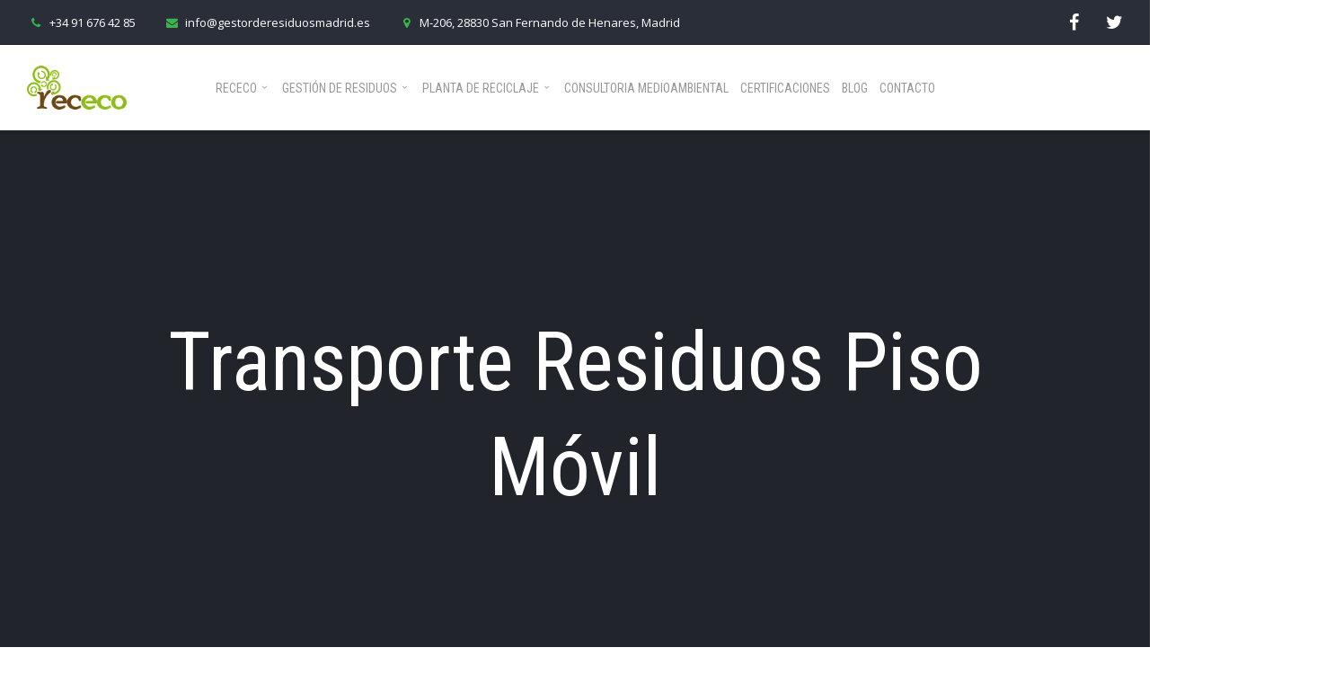

--- FILE ---
content_type: text/html; charset=UTF-8
request_url: https://gestorderesiduosmadrid.es/transporte-residuos-piso-movil-receco/pisomovil/
body_size: 13568
content:
<!DOCTYPE html>
<html lang="es">
    <head>        
        <meta charset="UTF-8">
        <meta name="viewport" content="width=device-width, initial-scale=1.0, maximum-scale=1.0, user-scalable=no" />        
                <meta name='robots' content='index, follow, max-image-preview:large, max-snippet:-1, max-video-preview:-1' />
	<style>img:is([sizes="auto" i], [sizes^="auto," i]) { contain-intrinsic-size: 3000px 1500px }</style>
	
	<!-- This site is optimized with the Yoast SEO plugin v26.7 - https://yoast.com/wordpress/plugins/seo/ -->
	<title>Transporte Residuos Piso Móvil - Gestor de Residuos en Madrid - RECECO</title>
	<link rel="canonical" href="https://gestorderesiduosmadrid.es/transporte-residuos-piso-movil-receco/pisomovil/" />
	<meta property="og:locale" content="es_ES" />
	<meta property="og:type" content="article" />
	<meta property="og:title" content="Transporte Residuos Piso Móvil - Gestor de Residuos en Madrid - RECECO" />
	<meta property="og:url" content="https://gestorderesiduosmadrid.es/transporte-residuos-piso-movil-receco/pisomovil/" />
	<meta property="og:site_name" content="Gestor de Residuos en Madrid - RECECO" />
	<meta property="article:modified_time" content="2016-12-07T00:10:15+00:00" />
	<meta property="og:image" content="https://gestorderesiduosmadrid.es/transporte-residuos-piso-movil-receco/pisomovil" />
	<meta property="og:image:width" content="1024" />
	<meta property="og:image:height" content="576" />
	<meta property="og:image:type" content="image/jpeg" />
	<meta name="twitter:card" content="summary_large_image" />
	<script type="application/ld+json" class="yoast-schema-graph">{"@context":"https://schema.org","@graph":[{"@type":"WebPage","@id":"https://gestorderesiduosmadrid.es/transporte-residuos-piso-movil-receco/pisomovil/","url":"https://gestorderesiduosmadrid.es/transporte-residuos-piso-movil-receco/pisomovil/","name":"Transporte Residuos Piso Móvil - Gestor de Residuos en Madrid - RECECO","isPartOf":{"@id":"https://gestorderesiduosmadrid.es/#website"},"primaryImageOfPage":{"@id":"https://gestorderesiduosmadrid.es/transporte-residuos-piso-movil-receco/pisomovil/#primaryimage"},"image":{"@id":"https://gestorderesiduosmadrid.es/transporte-residuos-piso-movil-receco/pisomovil/#primaryimage"},"thumbnailUrl":"https://gestorderesiduosmadrid.es/wp-content/uploads/2016/12/pisomovil.jpeg","datePublished":"2016-12-07T00:09:57+00:00","dateModified":"2016-12-07T00:10:15+00:00","breadcrumb":{"@id":"https://gestorderesiduosmadrid.es/transporte-residuos-piso-movil-receco/pisomovil/#breadcrumb"},"inLanguage":"es","potentialAction":[{"@type":"ReadAction","target":["https://gestorderesiduosmadrid.es/transporte-residuos-piso-movil-receco/pisomovil/"]}]},{"@type":"ImageObject","inLanguage":"es","@id":"https://gestorderesiduosmadrid.es/transporte-residuos-piso-movil-receco/pisomovil/#primaryimage","url":"https://gestorderesiduosmadrid.es/wp-content/uploads/2016/12/pisomovil.jpeg","contentUrl":"https://gestorderesiduosmadrid.es/wp-content/uploads/2016/12/pisomovil.jpeg","width":3840,"height":2160},{"@type":"BreadcrumbList","@id":"https://gestorderesiduosmadrid.es/transporte-residuos-piso-movil-receco/pisomovil/#breadcrumb","itemListElement":[{"@type":"ListItem","position":1,"name":"Portada","item":"https://gestorderesiduosmadrid.es/"},{"@type":"ListItem","position":2,"name":"Transporte Residuos Piso Móvil &#8211; Receco","item":"https://gestorderesiduosmadrid.es/transporte-residuos-piso-movil-receco/"},{"@type":"ListItem","position":3,"name":"Transporte Residuos Piso Móvil"}]},{"@type":"WebSite","@id":"https://gestorderesiduosmadrid.es/#website","url":"https://gestorderesiduosmadrid.es/","name":"Gestor de Residuos en Madrid - RECECO","description":"Gstor de Residuos en Madrid","potentialAction":[{"@type":"SearchAction","target":{"@type":"EntryPoint","urlTemplate":"https://gestorderesiduosmadrid.es/?s={search_term_string}"},"query-input":{"@type":"PropertyValueSpecification","valueRequired":true,"valueName":"search_term_string"}}],"inLanguage":"es"}]}</script>
	<!-- / Yoast SEO plugin. -->


<link rel='dns-prefetch' href='//fonts.googleapis.com' />
<link rel="alternate" type="application/rss+xml" title="Gestor de Residuos en Madrid - RECECO &raquo; Feed" href="https://gestorderesiduosmadrid.es/feed/" />
<link rel="alternate" type="application/rss+xml" title="Gestor de Residuos en Madrid - RECECO &raquo; Feed de los comentarios" href="https://gestorderesiduosmadrid.es/comments/feed/" />
<link rel="alternate" type="application/rss+xml" title="Gestor de Residuos en Madrid - RECECO &raquo; Comentario Transporte Residuos Piso Móvil del feed" href="https://gestorderesiduosmadrid.es/transporte-residuos-piso-movil-receco/pisomovil/feed/" />
<script type="text/javascript">
/* <![CDATA[ */
window._wpemojiSettings = {"baseUrl":"https:\/\/s.w.org\/images\/core\/emoji\/15.0.3\/72x72\/","ext":".png","svgUrl":"https:\/\/s.w.org\/images\/core\/emoji\/15.0.3\/svg\/","svgExt":".svg","source":{"concatemoji":"https:\/\/gestorderesiduosmadrid.es\/wp-includes\/js\/wp-emoji-release.min.js?ver=6.7.4"}};
/*! This file is auto-generated */
!function(i,n){var o,s,e;function c(e){try{var t={supportTests:e,timestamp:(new Date).valueOf()};sessionStorage.setItem(o,JSON.stringify(t))}catch(e){}}function p(e,t,n){e.clearRect(0,0,e.canvas.width,e.canvas.height),e.fillText(t,0,0);var t=new Uint32Array(e.getImageData(0,0,e.canvas.width,e.canvas.height).data),r=(e.clearRect(0,0,e.canvas.width,e.canvas.height),e.fillText(n,0,0),new Uint32Array(e.getImageData(0,0,e.canvas.width,e.canvas.height).data));return t.every(function(e,t){return e===r[t]})}function u(e,t,n){switch(t){case"flag":return n(e,"\ud83c\udff3\ufe0f\u200d\u26a7\ufe0f","\ud83c\udff3\ufe0f\u200b\u26a7\ufe0f")?!1:!n(e,"\ud83c\uddfa\ud83c\uddf3","\ud83c\uddfa\u200b\ud83c\uddf3")&&!n(e,"\ud83c\udff4\udb40\udc67\udb40\udc62\udb40\udc65\udb40\udc6e\udb40\udc67\udb40\udc7f","\ud83c\udff4\u200b\udb40\udc67\u200b\udb40\udc62\u200b\udb40\udc65\u200b\udb40\udc6e\u200b\udb40\udc67\u200b\udb40\udc7f");case"emoji":return!n(e,"\ud83d\udc26\u200d\u2b1b","\ud83d\udc26\u200b\u2b1b")}return!1}function f(e,t,n){var r="undefined"!=typeof WorkerGlobalScope&&self instanceof WorkerGlobalScope?new OffscreenCanvas(300,150):i.createElement("canvas"),a=r.getContext("2d",{willReadFrequently:!0}),o=(a.textBaseline="top",a.font="600 32px Arial",{});return e.forEach(function(e){o[e]=t(a,e,n)}),o}function t(e){var t=i.createElement("script");t.src=e,t.defer=!0,i.head.appendChild(t)}"undefined"!=typeof Promise&&(o="wpEmojiSettingsSupports",s=["flag","emoji"],n.supports={everything:!0,everythingExceptFlag:!0},e=new Promise(function(e){i.addEventListener("DOMContentLoaded",e,{once:!0})}),new Promise(function(t){var n=function(){try{var e=JSON.parse(sessionStorage.getItem(o));if("object"==typeof e&&"number"==typeof e.timestamp&&(new Date).valueOf()<e.timestamp+604800&&"object"==typeof e.supportTests)return e.supportTests}catch(e){}return null}();if(!n){if("undefined"!=typeof Worker&&"undefined"!=typeof OffscreenCanvas&&"undefined"!=typeof URL&&URL.createObjectURL&&"undefined"!=typeof Blob)try{var e="postMessage("+f.toString()+"("+[JSON.stringify(s),u.toString(),p.toString()].join(",")+"));",r=new Blob([e],{type:"text/javascript"}),a=new Worker(URL.createObjectURL(r),{name:"wpTestEmojiSupports"});return void(a.onmessage=function(e){c(n=e.data),a.terminate(),t(n)})}catch(e){}c(n=f(s,u,p))}t(n)}).then(function(e){for(var t in e)n.supports[t]=e[t],n.supports.everything=n.supports.everything&&n.supports[t],"flag"!==t&&(n.supports.everythingExceptFlag=n.supports.everythingExceptFlag&&n.supports[t]);n.supports.everythingExceptFlag=n.supports.everythingExceptFlag&&!n.supports.flag,n.DOMReady=!1,n.readyCallback=function(){n.DOMReady=!0}}).then(function(){return e}).then(function(){var e;n.supports.everything||(n.readyCallback(),(e=n.source||{}).concatemoji?t(e.concatemoji):e.wpemoji&&e.twemoji&&(t(e.twemoji),t(e.wpemoji)))}))}((window,document),window._wpemojiSettings);
/* ]]> */
</script>
<style id='wp-emoji-styles-inline-css' type='text/css'>

	img.wp-smiley, img.emoji {
		display: inline !important;
		border: none !important;
		box-shadow: none !important;
		height: 1em !important;
		width: 1em !important;
		margin: 0 0.07em !important;
		vertical-align: -0.1em !important;
		background: none !important;
		padding: 0 !important;
	}
</style>
<link rel='stylesheet' id='wp-block-library-css' href='https://gestorderesiduosmadrid.es/wp-includes/css/dist/block-library/style.min.css?ver=6.7.4' type='text/css' media='all' />
<style id='classic-theme-styles-inline-css' type='text/css'>
/*! This file is auto-generated */
.wp-block-button__link{color:#fff;background-color:#32373c;border-radius:9999px;box-shadow:none;text-decoration:none;padding:calc(.667em + 2px) calc(1.333em + 2px);font-size:1.125em}.wp-block-file__button{background:#32373c;color:#fff;text-decoration:none}
</style>
<style id='global-styles-inline-css' type='text/css'>
:root{--wp--preset--aspect-ratio--square: 1;--wp--preset--aspect-ratio--4-3: 4/3;--wp--preset--aspect-ratio--3-4: 3/4;--wp--preset--aspect-ratio--3-2: 3/2;--wp--preset--aspect-ratio--2-3: 2/3;--wp--preset--aspect-ratio--16-9: 16/9;--wp--preset--aspect-ratio--9-16: 9/16;--wp--preset--color--black: #000000;--wp--preset--color--cyan-bluish-gray: #abb8c3;--wp--preset--color--white: #ffffff;--wp--preset--color--pale-pink: #f78da7;--wp--preset--color--vivid-red: #cf2e2e;--wp--preset--color--luminous-vivid-orange: #ff6900;--wp--preset--color--luminous-vivid-amber: #fcb900;--wp--preset--color--light-green-cyan: #7bdcb5;--wp--preset--color--vivid-green-cyan: #00d084;--wp--preset--color--pale-cyan-blue: #8ed1fc;--wp--preset--color--vivid-cyan-blue: #0693e3;--wp--preset--color--vivid-purple: #9b51e0;--wp--preset--gradient--vivid-cyan-blue-to-vivid-purple: linear-gradient(135deg,rgba(6,147,227,1) 0%,rgb(155,81,224) 100%);--wp--preset--gradient--light-green-cyan-to-vivid-green-cyan: linear-gradient(135deg,rgb(122,220,180) 0%,rgb(0,208,130) 100%);--wp--preset--gradient--luminous-vivid-amber-to-luminous-vivid-orange: linear-gradient(135deg,rgba(252,185,0,1) 0%,rgba(255,105,0,1) 100%);--wp--preset--gradient--luminous-vivid-orange-to-vivid-red: linear-gradient(135deg,rgba(255,105,0,1) 0%,rgb(207,46,46) 100%);--wp--preset--gradient--very-light-gray-to-cyan-bluish-gray: linear-gradient(135deg,rgb(238,238,238) 0%,rgb(169,184,195) 100%);--wp--preset--gradient--cool-to-warm-spectrum: linear-gradient(135deg,rgb(74,234,220) 0%,rgb(151,120,209) 20%,rgb(207,42,186) 40%,rgb(238,44,130) 60%,rgb(251,105,98) 80%,rgb(254,248,76) 100%);--wp--preset--gradient--blush-light-purple: linear-gradient(135deg,rgb(255,206,236) 0%,rgb(152,150,240) 100%);--wp--preset--gradient--blush-bordeaux: linear-gradient(135deg,rgb(254,205,165) 0%,rgb(254,45,45) 50%,rgb(107,0,62) 100%);--wp--preset--gradient--luminous-dusk: linear-gradient(135deg,rgb(255,203,112) 0%,rgb(199,81,192) 50%,rgb(65,88,208) 100%);--wp--preset--gradient--pale-ocean: linear-gradient(135deg,rgb(255,245,203) 0%,rgb(182,227,212) 50%,rgb(51,167,181) 100%);--wp--preset--gradient--electric-grass: linear-gradient(135deg,rgb(202,248,128) 0%,rgb(113,206,126) 100%);--wp--preset--gradient--midnight: linear-gradient(135deg,rgb(2,3,129) 0%,rgb(40,116,252) 100%);--wp--preset--font-size--small: 13px;--wp--preset--font-size--medium: 20px;--wp--preset--font-size--large: 36px;--wp--preset--font-size--x-large: 42px;--wp--preset--spacing--20: 0.44rem;--wp--preset--spacing--30: 0.67rem;--wp--preset--spacing--40: 1rem;--wp--preset--spacing--50: 1.5rem;--wp--preset--spacing--60: 2.25rem;--wp--preset--spacing--70: 3.38rem;--wp--preset--spacing--80: 5.06rem;--wp--preset--shadow--natural: 6px 6px 9px rgba(0, 0, 0, 0.2);--wp--preset--shadow--deep: 12px 12px 50px rgba(0, 0, 0, 0.4);--wp--preset--shadow--sharp: 6px 6px 0px rgba(0, 0, 0, 0.2);--wp--preset--shadow--outlined: 6px 6px 0px -3px rgba(255, 255, 255, 1), 6px 6px rgba(0, 0, 0, 1);--wp--preset--shadow--crisp: 6px 6px 0px rgba(0, 0, 0, 1);}:where(.is-layout-flex){gap: 0.5em;}:where(.is-layout-grid){gap: 0.5em;}body .is-layout-flex{display: flex;}.is-layout-flex{flex-wrap: wrap;align-items: center;}.is-layout-flex > :is(*, div){margin: 0;}body .is-layout-grid{display: grid;}.is-layout-grid > :is(*, div){margin: 0;}:where(.wp-block-columns.is-layout-flex){gap: 2em;}:where(.wp-block-columns.is-layout-grid){gap: 2em;}:where(.wp-block-post-template.is-layout-flex){gap: 1.25em;}:where(.wp-block-post-template.is-layout-grid){gap: 1.25em;}.has-black-color{color: var(--wp--preset--color--black) !important;}.has-cyan-bluish-gray-color{color: var(--wp--preset--color--cyan-bluish-gray) !important;}.has-white-color{color: var(--wp--preset--color--white) !important;}.has-pale-pink-color{color: var(--wp--preset--color--pale-pink) !important;}.has-vivid-red-color{color: var(--wp--preset--color--vivid-red) !important;}.has-luminous-vivid-orange-color{color: var(--wp--preset--color--luminous-vivid-orange) !important;}.has-luminous-vivid-amber-color{color: var(--wp--preset--color--luminous-vivid-amber) !important;}.has-light-green-cyan-color{color: var(--wp--preset--color--light-green-cyan) !important;}.has-vivid-green-cyan-color{color: var(--wp--preset--color--vivid-green-cyan) !important;}.has-pale-cyan-blue-color{color: var(--wp--preset--color--pale-cyan-blue) !important;}.has-vivid-cyan-blue-color{color: var(--wp--preset--color--vivid-cyan-blue) !important;}.has-vivid-purple-color{color: var(--wp--preset--color--vivid-purple) !important;}.has-black-background-color{background-color: var(--wp--preset--color--black) !important;}.has-cyan-bluish-gray-background-color{background-color: var(--wp--preset--color--cyan-bluish-gray) !important;}.has-white-background-color{background-color: var(--wp--preset--color--white) !important;}.has-pale-pink-background-color{background-color: var(--wp--preset--color--pale-pink) !important;}.has-vivid-red-background-color{background-color: var(--wp--preset--color--vivid-red) !important;}.has-luminous-vivid-orange-background-color{background-color: var(--wp--preset--color--luminous-vivid-orange) !important;}.has-luminous-vivid-amber-background-color{background-color: var(--wp--preset--color--luminous-vivid-amber) !important;}.has-light-green-cyan-background-color{background-color: var(--wp--preset--color--light-green-cyan) !important;}.has-vivid-green-cyan-background-color{background-color: var(--wp--preset--color--vivid-green-cyan) !important;}.has-pale-cyan-blue-background-color{background-color: var(--wp--preset--color--pale-cyan-blue) !important;}.has-vivid-cyan-blue-background-color{background-color: var(--wp--preset--color--vivid-cyan-blue) !important;}.has-vivid-purple-background-color{background-color: var(--wp--preset--color--vivid-purple) !important;}.has-black-border-color{border-color: var(--wp--preset--color--black) !important;}.has-cyan-bluish-gray-border-color{border-color: var(--wp--preset--color--cyan-bluish-gray) !important;}.has-white-border-color{border-color: var(--wp--preset--color--white) !important;}.has-pale-pink-border-color{border-color: var(--wp--preset--color--pale-pink) !important;}.has-vivid-red-border-color{border-color: var(--wp--preset--color--vivid-red) !important;}.has-luminous-vivid-orange-border-color{border-color: var(--wp--preset--color--luminous-vivid-orange) !important;}.has-luminous-vivid-amber-border-color{border-color: var(--wp--preset--color--luminous-vivid-amber) !important;}.has-light-green-cyan-border-color{border-color: var(--wp--preset--color--light-green-cyan) !important;}.has-vivid-green-cyan-border-color{border-color: var(--wp--preset--color--vivid-green-cyan) !important;}.has-pale-cyan-blue-border-color{border-color: var(--wp--preset--color--pale-cyan-blue) !important;}.has-vivid-cyan-blue-border-color{border-color: var(--wp--preset--color--vivid-cyan-blue) !important;}.has-vivid-purple-border-color{border-color: var(--wp--preset--color--vivid-purple) !important;}.has-vivid-cyan-blue-to-vivid-purple-gradient-background{background: var(--wp--preset--gradient--vivid-cyan-blue-to-vivid-purple) !important;}.has-light-green-cyan-to-vivid-green-cyan-gradient-background{background: var(--wp--preset--gradient--light-green-cyan-to-vivid-green-cyan) !important;}.has-luminous-vivid-amber-to-luminous-vivid-orange-gradient-background{background: var(--wp--preset--gradient--luminous-vivid-amber-to-luminous-vivid-orange) !important;}.has-luminous-vivid-orange-to-vivid-red-gradient-background{background: var(--wp--preset--gradient--luminous-vivid-orange-to-vivid-red) !important;}.has-very-light-gray-to-cyan-bluish-gray-gradient-background{background: var(--wp--preset--gradient--very-light-gray-to-cyan-bluish-gray) !important;}.has-cool-to-warm-spectrum-gradient-background{background: var(--wp--preset--gradient--cool-to-warm-spectrum) !important;}.has-blush-light-purple-gradient-background{background: var(--wp--preset--gradient--blush-light-purple) !important;}.has-blush-bordeaux-gradient-background{background: var(--wp--preset--gradient--blush-bordeaux) !important;}.has-luminous-dusk-gradient-background{background: var(--wp--preset--gradient--luminous-dusk) !important;}.has-pale-ocean-gradient-background{background: var(--wp--preset--gradient--pale-ocean) !important;}.has-electric-grass-gradient-background{background: var(--wp--preset--gradient--electric-grass) !important;}.has-midnight-gradient-background{background: var(--wp--preset--gradient--midnight) !important;}.has-small-font-size{font-size: var(--wp--preset--font-size--small) !important;}.has-medium-font-size{font-size: var(--wp--preset--font-size--medium) !important;}.has-large-font-size{font-size: var(--wp--preset--font-size--large) !important;}.has-x-large-font-size{font-size: var(--wp--preset--font-size--x-large) !important;}
:where(.wp-block-post-template.is-layout-flex){gap: 1.25em;}:where(.wp-block-post-template.is-layout-grid){gap: 1.25em;}
:where(.wp-block-columns.is-layout-flex){gap: 2em;}:where(.wp-block-columns.is-layout-grid){gap: 2em;}
:root :where(.wp-block-pullquote){font-size: 1.5em;line-height: 1.6;}
</style>
<link rel='stylesheet' id='front-estilos-css' href='https://gestorderesiduosmadrid.es/wp-content/plugins/asesor-cookies-para-la-ley-en-espana/html/front/estilos.css?ver=6.7.4' type='text/css' media='all' />
<link rel='stylesheet' id='rs-plugin-settings-css' href='https://gestorderesiduosmadrid.es/wp-content/plugins/revslider/public/assets/css/rs6.css?ver=6.4.6' type='text/css' media='all' />
<style id='rs-plugin-settings-inline-css' type='text/css'>
#rs-demo-id {}
</style>
<link rel='stylesheet' id='wyde-animations-css' href='https://gestorderesiduosmadrid.es/wp-content/plugins/wyde-core/shortcodes/css/animation.css?ver=3.1.7' type='text/css' media='all' />
<link rel='stylesheet' id='wyde-font-awesome-css' href='https://gestorderesiduosmadrid.es/wp-content/plugins/wyde-core/assets/css/font-awesome.min.css?ver=4.6.3' type='text/css' media='all' />
<link rel='stylesheet' id='gogreen-css' href='https://gestorderesiduosmadrid.es/wp-content/themes/gogreen/style.css?ver=1.0' type='text/css' media='all' />
<link rel='stylesheet' id='gogreen-main-css' href='https://gestorderesiduosmadrid.es/wp-content/themes/gogreen/css/main.css?ver=1.0' type='text/css' media='all' />
<link rel='stylesheet' id='gogreen-icons-css' href='https://gestorderesiduosmadrid.es/wp-content/themes/gogreen/css/icons.css?ver=1.0' type='text/css' media='all' />
<link rel='stylesheet' id='gogreen-shortcodes-css' href='https://gestorderesiduosmadrid.es/wp-content/themes/gogreen/css/shortcodes.css?ver=1.0' type='text/css' media='all' />
<link rel='stylesheet' id='redux-google-fonts-gogreen_options-css' href='https://fonts.googleapis.com/css?family=Open+Sans%3A300%2C400%2C600%2C700%2C800%2C300italic%2C400italic%2C600italic%2C700italic%2C800italic%7CRoboto+Condensed%3A300%2C400%2C700%2C300italic%2C400italic%2C700italic%7CRoboto+Slab%3A400&#038;ver=1625672176' type='text/css' media='all' />
<script type="text/javascript" src="https://gestorderesiduosmadrid.es/wp-includes/js/jquery/jquery.min.js?ver=3.7.1" id="jquery-core-js"></script>
<script type="text/javascript" src="https://gestorderesiduosmadrid.es/wp-includes/js/jquery/jquery-migrate.min.js?ver=3.4.1" id="jquery-migrate-js"></script>
<script type="text/javascript" id="front-principal-js-extra">
/* <![CDATA[ */
var cdp_cookies_info = {"url_plugin":"https:\/\/gestorderesiduosmadrid.es\/wp-content\/plugins\/asesor-cookies-para-la-ley-en-espana\/plugin.php","url_admin_ajax":"https:\/\/gestorderesiduosmadrid.es\/wp-admin\/admin-ajax.php"};
/* ]]> */
</script>
<script type="text/javascript" src="https://gestorderesiduosmadrid.es/wp-content/plugins/asesor-cookies-para-la-ley-en-espana/html/front/principal.js?ver=6.7.4" id="front-principal-js"></script>
<script type="text/javascript" src="https://gestorderesiduosmadrid.es/wp-content/plugins/revslider/public/assets/js/rbtools.min.js?ver=6.4.4" id="tp-tools-js"></script>
<script type="text/javascript" src="https://gestorderesiduosmadrid.es/wp-content/plugins/revslider/public/assets/js/rs6.min.js?ver=6.4.6" id="revmin-js"></script>
<script type="text/javascript" src="https://gestorderesiduosmadrid.es/wp-content/plugins/wyde-core/assets/js/modernizr.js" id="modernizr-js"></script>
<!-- Google Analytics Code Snippet By GA4WP --><script async src="https://www.googletagmanager.com/gtag/js?id=G-B03QN8TCP3"></script>
		<script>
		  window.dataLayer = window.dataLayer || [];
		  function gtag(){dataLayer.push(arguments);}
		  gtag('js', new Date());gtag('config', 'G-B03QN8TCP3');</script> <!- end of Google Analytics Code Snippet by GA4WP--><link rel="https://api.w.org/" href="https://gestorderesiduosmadrid.es/wp-json/" /><link rel="alternate" title="JSON" type="application/json" href="https://gestorderesiduosmadrid.es/wp-json/wp/v2/media/8811" /><link rel="EditURI" type="application/rsd+xml" title="RSD" href="https://gestorderesiduosmadrid.es/xmlrpc.php?rsd" />
<meta name="generator" content="WordPress 6.7.4" />
<link rel='shortlink' href='https://gestorderesiduosmadrid.es/?p=8811' />
<link rel="alternate" title="oEmbed (JSON)" type="application/json+oembed" href="https://gestorderesiduosmadrid.es/wp-json/oembed/1.0/embed?url=https%3A%2F%2Fgestorderesiduosmadrid.es%2Ftransporte-residuos-piso-movil-receco%2Fpisomovil%2F" />
<link rel="alternate" title="oEmbed (XML)" type="text/xml+oembed" href="https://gestorderesiduosmadrid.es/wp-json/oembed/1.0/embed?url=https%3A%2F%2Fgestorderesiduosmadrid.es%2Ftransporte-residuos-piso-movil-receco%2Fpisomovil%2F&#038;format=xml" />
<style type="text/css" id="simple-css-output">.dropdown-nav > ul > li.menu-item-has-children > a { padding-right: 20px;}.center-nav .top-menu > li > a { padding: 0 5px;}.w-text-block ul > li:before { font-family: 'gogreen'; content: "\e84a"; font-size: inherit; display: inline-block; margin-right: 9px; padding-left: 1px; text-align: center; color: #3ab54a;}</style><style type="text/css">.recentcomments a{display:inline !important;padding:0 !important;margin:0 !important;}</style><!--[if lte IE 9]><link rel="stylesheet" type="text/css" href="https://gestorderesiduosmadrid.es/wp-content/plugins/js_composer/assets/css/vc_lte_ie9.min.css" media="screen"><![endif]--><!--[if IE  8]><link rel="stylesheet" type="text/css" href="https://gestorderesiduosmadrid.es/wp-content/plugins/js_composer/assets/css/vc-ie8.min.css" media="screen"><![endif]--><meta name="generator" content="Visual Composer 4.12"/>
<meta name="generator" content="Powered by Slider Revolution 6.4.6 - responsive, Mobile-Friendly Slider Plugin for WordPress with comfortable drag and drop interface." />
<link rel="icon" href="https://gestorderesiduosmadrid.es/wp-content/uploads/2020/09/cropped-favicon-receco-32x32.png" sizes="32x32" />
<link rel="icon" href="https://gestorderesiduosmadrid.es/wp-content/uploads/2020/09/cropped-favicon-receco-192x192.png" sizes="192x192" />
<link rel="apple-touch-icon" href="https://gestorderesiduosmadrid.es/wp-content/uploads/2020/09/cropped-favicon-receco-180x180.png" />
<meta name="msapplication-TileImage" content="https://gestorderesiduosmadrid.es/wp-content/uploads/2020/09/cropped-favicon-receco-270x270.png" />
<script type="text/javascript">function setREVStartSize(e){
			//window.requestAnimationFrame(function() {				 
				window.RSIW = window.RSIW===undefined ? window.innerWidth : window.RSIW;	
				window.RSIH = window.RSIH===undefined ? window.innerHeight : window.RSIH;	
				try {								
					var pw = document.getElementById(e.c).parentNode.offsetWidth,
						newh;
					pw = pw===0 || isNaN(pw) ? window.RSIW : pw;
					e.tabw = e.tabw===undefined ? 0 : parseInt(e.tabw);
					e.thumbw = e.thumbw===undefined ? 0 : parseInt(e.thumbw);
					e.tabh = e.tabh===undefined ? 0 : parseInt(e.tabh);
					e.thumbh = e.thumbh===undefined ? 0 : parseInt(e.thumbh);
					e.tabhide = e.tabhide===undefined ? 0 : parseInt(e.tabhide);
					e.thumbhide = e.thumbhide===undefined ? 0 : parseInt(e.thumbhide);
					e.mh = e.mh===undefined || e.mh=="" || e.mh==="auto" ? 0 : parseInt(e.mh,0);		
					if(e.layout==="fullscreen" || e.l==="fullscreen") 						
						newh = Math.max(e.mh,window.RSIH);					
					else{					
						e.gw = Array.isArray(e.gw) ? e.gw : [e.gw];
						for (var i in e.rl) if (e.gw[i]===undefined || e.gw[i]===0) e.gw[i] = e.gw[i-1];					
						e.gh = e.el===undefined || e.el==="" || (Array.isArray(e.el) && e.el.length==0)? e.gh : e.el;
						e.gh = Array.isArray(e.gh) ? e.gh : [e.gh];
						for (var i in e.rl) if (e.gh[i]===undefined || e.gh[i]===0) e.gh[i] = e.gh[i-1];
											
						var nl = new Array(e.rl.length),
							ix = 0,						
							sl;					
						e.tabw = e.tabhide>=pw ? 0 : e.tabw;
						e.thumbw = e.thumbhide>=pw ? 0 : e.thumbw;
						e.tabh = e.tabhide>=pw ? 0 : e.tabh;
						e.thumbh = e.thumbhide>=pw ? 0 : e.thumbh;					
						for (var i in e.rl) nl[i] = e.rl[i]<window.RSIW ? 0 : e.rl[i];
						sl = nl[0];									
						for (var i in nl) if (sl>nl[i] && nl[i]>0) { sl = nl[i]; ix=i;}															
						var m = pw>(e.gw[ix]+e.tabw+e.thumbw) ? 1 : (pw-(e.tabw+e.thumbw)) / (e.gw[ix]);					
						newh =  (e.gh[ix] * m) + (e.tabh + e.thumbh);
					}				
					if(window.rs_init_css===undefined) window.rs_init_css = document.head.appendChild(document.createElement("style"));					
					document.getElementById(e.c).height = newh+"px";
					window.rs_init_css.innerHTML += "#"+e.c+"_wrapper { height: "+newh+"px }";				
				} catch(e){
					console.log("Failure at Presize of Slider:" + e)
				}					   
			//});
		  };</script>
		<style type="text/css" id="wp-custom-css">
			.wpcf7-response-output {
    margin: 2em 0.5em 1em;
    padding: 0.2em 1em;
    color:#3ab54a;
    font-weight: 800;
}		</style>
		<style type="text/css" title="dynamic-css" class="options-output">#side-nav{background-color:#211F1E;background-size:cover;background-position:center bottom;}#footer-bottom{background-color:#141414;background-size:cover;background-position:center bottom;}.archive.category .main-content, .archive.author .main-content, .archive.date .main-content{background-size:cover;background-position:center center;}body{font-family:"Open Sans",Arial, Helvetica, sans-serif;font-weight:normal;font-size:15px;}#top-nav .top-menu, #full-nav, .live-search-form input{font-family:"Roboto Condensed",Arial, Helvetica, sans-serif;font-weight:400;}.w-button, .w-link-button, .w-ghost-button, a.button, button, input[type="submit"], input[type="button"], input[type="reset"]{font-family:"Roboto Condensed",Arial, Helvetica, sans-serif;letter-spacing:0.5px;font-weight:normal;}h1{font-family:"Roboto Condensed",Arial, Helvetica, sans-serif;font-weight:700;font-size:60px;}h2{font-family:"Roboto Condensed",Arial, Helvetica, sans-serif;font-weight:700;font-size:56px;}h3{font-family:"Roboto Condensed",Arial, Helvetica, sans-serif;font-weight:700;font-size:40px;}h4{font-family:"Open Sans",Arial, Helvetica, sans-serif;font-weight:700;font-style:normal;}h5,blockquote,.format-quote .post-title,.post .post-date strong,.w-blog-posts .post-external-link a{font-family:"Roboto Slab",Arial, Helvetica, sans-serif;font-weight:400;font-style:normal;}.w-separator .w-text,.w-donut-chart span,.related-posts li h4,.title-wrapper .subtitle{font-family:"Roboto Condensed",Arial, Helvetica, sans-serif;}</style><style type="text/css" data-name="gogreen-color-scheme">a,
#header #top-nav li:hover > a,
#header #top-nav li.current-menu-ancestor > a,
#header #top-nav li.current-menu-item > a,
#header #top-bar .menu-item a:hover,
#header #top-bar .social-icons > li a:hover,
#header #top-bar .contact-info li i,
.vertical-menu li.back-to-parent:hover > span,
.vertical-menu li:hover > a,
.vertical-menu .current-menu-ancestor > a,
.vertical-menu .current-menu-item > a,
.w-dark #full-nav .vertical-menu li.back-to-parent:hover > span,
.w-dark #full-nav .vertical-menu li:hover > a,
.w-dark #full-nav .vertical-menu .current-menu-ancestor > a,
.w-dark #full-nav .vertical-menu .current-menu-item > a,
#side-menu li:hover > a,
.w-light .sliding-remove-button:hover,
#slidingbar .social-icons > li a:hover,
.dropcap,
blockquote:before,
.highlight,
button:hover,
input[type="submit"]:hover, 
input[type="button"]:hover,
.w-link-button.none,
.w-link-button.outline,
.w-link-button:not(.none):hover,
.w-link-button:not(.none):active,
.w-link-button.outline.w-with-icon:hover,
.w-accordion .active .acd-header,
.w-accordion .active:hover .acd-header,
.w-text-light .w-accordion .active .acd-header,
.w-text-light .w-accordion .active:hover .acd-header,
.w-toggle.active > h3,
.w-text-light .w-toggle.active > h3,
.w-testimonial:before,
.w-testimonials-slider .owl-nav > div,
.w-testimonials-slider .owl-nav > div:hover,
.w-team-slider .member-name h4,
.w-pricing-box,
.comment-box .name a,
.w-blog-posts .post-title a:hover,
.post-meta a:hover,
.post:not(.format-quote) .post-share a:hover,
.w-blog-posts .post.format-quote .post-title:before,
.format-quote .post-detail .post-title:before,
.post .post-share a:hover,
.post .meta-date a strong,
.post-nav > div:hover h4 a,
.post-nav > div:hover > a,
.widget a:hover,
.related-posts li:hover h4 a,
.w-heading:not(.heading-3):not(.heading-7):not(.heading-8) .subheading,
.w-photoset .w-item figcaption h3:hover a,
.w-blog-posts .no-cover.format-audio .post-media-icon,
.w-blog-posts .no-cover.format-video .post-media-icon,
.meta-date a strong,
.title-wrapper .subtitle,
.title-wrapper .title strong,
.member-content .member-meta,
.w-counter-box,
.w-text-block ul > li:before,
.widget_shopping_cart .total .amount,
.woocommerce-message:before, 
.woocommerce-info:before, 

.stars a:hover,
.products .w-item .price,
.woocommerce button.button:hover, 
.woocommerce .buttons .button:hover, 
.wc-proceed-to-checkout .button:hover, 
.my_account_orders a.button:hover, 
.add_to_cart_inline .button:hover,
.order-total .amount,
.summary .single_variation .price ins .amount
{
    color:#3ab54a;
}

.title-wrapper.w-size-m .title:after,
.w-icon-tabs .w-tabs-nav li.active a,
.sliding-remove-button:hover,
code,
.w-icon-tabs.w-tabs .w-tabs-nav li.active,
.loader-border,
.loader-timer > div,
.w-blog-posts.w-large .w-item > .post.sticky,
.w-blog-posts.w-grid .w-item > .post.sticky,
.variation,
.shop_table .quantity input:focus,
.shop_table .quantity input:hover  
{
    border-color:#3ab54a;
}

.dropdown-nav ul ul
{
    border-top-color:#3ab54a;
}

.w-link-button:not(.none),
.w-link-button:not(.none):not(.w-with-icon).outline:hover,
.w-link-button:not(.none).outline:active,
.w-heading.heading-3 .w-wrapper,
.w-counter-box .counter-title span,
.w-accordion .acd-header:after,
.w-toggle > h3:after,
.w-tabs .w-tabs-nav li.active,
.w-tour .w-tabs-nav li.active,
.w-testimonials-slider .w-border,
.w-testimonial .w-customer p:after,
.w-pricing-box .box-button,
.w-blog-posts.w-masonry .meta-category a,
.post .post-date,
.post .post-date:after,
.w-heading.heading-7 h2:before,
.w-heading.heading-7 h2:after,
#header .mobile-nav-icon > .menu-icon,
#header .mobile-nav-icon > .menu-icon:before,
#header .mobile-nav-icon > .menu-icon:after,
.full-nav-icon:hover > .menu-icon,
.full-nav-icon:hover > .menu-icon:before,
.full-nav-icon:hover > .menu-icon:after,
.post-nav span a,
#fullscreen-nav.w-light:before,
#live-search.w-light:before,
#toplink-button .border:before,
.w-twitter .profile-image img,
#wp-calendar tbody td#today:hover,
#cancel-comment-reply-link:hover,
.loader-inner,
.loader-timer > div:before,
.loader-timer > div:after, 
.cart-items,
.w-effect-gogreen figure,
.widget_price_filter .ui-slider .ui-slider-range,
.widget_price_filter .ui-slider .ui-slider-handle,
.comment-box .post-meta > a:hover,
.onsale
{
    background-color:#3ab54a;
}

.w-ghost-button,
.w-link-button,
.pagination > span > a:hover,
.pagination ul li:hover a
{
    color:#3ab54a;
    border-color:#3ab54a;
}


button,
.w-button,
input[type="submit"],
input[type="button"],
:not(:required) input[type="checkbox"]:checked, 
:not(:required) input[type="radio"]:checked,
.w-icon-tabs .w-tabs-nav li.active,
.pagination ul li span.current,

.comments-nav a:hover,
.loader-square-spin > div,
.ball-pulse > div,
.woocommerce button.button, 
.woocommerce .buttons .button, 
.wc-proceed-to-checkout .button, 
.my_account_orders a.button, 
.add_to_cart_inline .button
{
    border-color:#3ab54a;
    background-color:#3ab54a;
}

.single-product .woocommerce-tabs ul.tabs li.active {
    box-shadow: 0 1px 0 #3ab54a;
}

.loader-circle{
    box-shadow: inset 0 0 0 3px #3ab54a;
}

.loader-line-mask .loader-line
{
    box-shadow: inset 0 0 0 4px #3ab54a;
}</style>                                        </head>
    <body data-rsssl=1 class="attachment attachment-template-default attachmentid-8811 attachment-jpeg center-nav top-bar">
        <div id="preloader">        <div id="loading-animation" class="loader-2">
        <div class="loader-square-spin">
    <div></div>
    <div></div>
    <div></div>
    <div></div>
    <div></div>
    <div></div>
    <div></div>
    <div></div>
</div>        </div>
        </div>        <aside id="side-nav" class="w-text-light">
        <div class="side-nav-wrapper">          
        <nav id="vertical-nav">
            <ul class="vertical-menu">
            <li id="vertical-menu-item-9001" class="menu-item menu-item-type-custom menu-item-object-custom menu-item-has-children menu-item-9001"><a href="#">Receco<span></span></a>
<ul class="sub-menu">

<li class="back-to-parent"><span>Back</span></li>
	<li id="vertical-menu-item-8734" class="menu-item menu-item-type-post_type menu-item-object-page menu-item-8734"><a href="https://gestorderesiduosmadrid.es/receco-gestor-de-residuos/">Empresa<span></span></a></li>
	<li id="vertical-menu-item-9135" class="menu-item menu-item-type-post_type menu-item-object-page menu-item-9135"><a href="https://gestorderesiduosmadrid.es/receco-sistema-de-gestion/">Sistema de Gestión<span></span></a></li>
	<li id="vertical-menu-item-9139" class="menu-item menu-item-type-post_type menu-item-object-page menu-item-9139"><a href="https://gestorderesiduosmadrid.es/receco-adquisicion-sostenible/">Adquisición Sostenible<span></span></a></li>
	<li id="vertical-menu-item-9142" class="menu-item menu-item-type-post_type menu-item-object-page menu-item-9142"><a href="https://gestorderesiduosmadrid.es/receco-codigo-etico/">Código Ético<span></span></a></li>
	<li id="vertical-menu-item-9145" class="menu-item menu-item-type-post_type menu-item-object-page menu-item-9145"><a href="https://gestorderesiduosmadrid.es/compromiso-de-sostenibilidad/">Compromiso de Sostenibilidad<span></span></a></li>
	<li id="vertical-menu-item-9335" class="menu-item menu-item-type-post_type menu-item-object-page menu-item-9335"><a href="https://gestorderesiduosmadrid.es/trabaja-con-nosotros/">Trabaja con Nosotros<span></span></a></li>
</ul>
</li>
<li id="vertical-menu-item-8725" class="menu-item menu-item-type-custom menu-item-object-custom menu-item-has-children menu-item-8725"><a href="#">Gestión de Residuos<span></span></a>
<ul class="sub-menu">

<li class="back-to-parent"><span>Back</span></li>
	<li id="vertical-menu-item-8749" class="menu-item menu-item-type-post_type menu-item-object-page menu-item-8749"><a href="https://gestorderesiduosmadrid.es/tratamiento-de-residuos-receco/">Tratamiento de Residuos<span></span></a></li>
	<li id="vertical-menu-item-8743" class="menu-item menu-item-type-post_type menu-item-object-page menu-item-8743"><a href="https://gestorderesiduosmadrid.es/servicio-de-contenedores-receco/">Servicio de Contenedores<span></span></a></li>
	<li id="vertical-menu-item-8763" class="menu-item menu-item-type-post_type menu-item-object-page menu-item-8763"><a href="https://gestorderesiduosmadrid.es/alquiler-molinos-triturado/">Alquiler Molinos<span></span></a></li>
	<li id="vertical-menu-item-8761" class="menu-item menu-item-type-post_type menu-item-object-page menu-item-8761"><a href="https://gestorderesiduosmadrid.es/recogida-y-transporte-receco/">Servicio Carga Grua<span></span></a></li>
	<li id="vertical-menu-item-8766" class="menu-item menu-item-type-post_type menu-item-object-page menu-item-8766"><a href="https://gestorderesiduosmadrid.es/transporte-residuos-piso-movil-receco/">Transporte Residuos Piso Móvil<span></span></a></li>
</ul>
</li>
<li id="vertical-menu-item-8726" class="menu-item menu-item-type-custom menu-item-object-custom menu-item-has-children menu-item-8726"><a href="#">Planta de Reciclaje<span></span></a>
<ul class="sub-menu">

<li class="back-to-parent"><span>Back</span></li>
	<li id="vertical-menu-item-8755" class="menu-item menu-item-type-post_type menu-item-object-page menu-item-8755"><a href="https://gestorderesiduosmadrid.es/residuos-gestionados-receco/">Residuos Gestionados<span></span></a></li>
	<li id="vertical-menu-item-8754" class="menu-item menu-item-type-post_type menu-item-object-page menu-item-8754"><a href="https://gestorderesiduosmadrid.es/materiales-producidos-receco/">Materiales Producidos<span></span></a></li>
	<li id="vertical-menu-item-8739" class="menu-item menu-item-type-post_type menu-item-object-page menu-item-8739"><a href="https://gestorderesiduosmadrid.es/medios-tecnicos-y-logisticos-receco/">Medios Técnicos y Logísticos<span></span></a></li>
</ul>
</li>
<li id="vertical-menu-item-8796" class="menu-item menu-item-type-post_type menu-item-object-page menu-item-8796"><a href="https://gestorderesiduosmadrid.es/consultoria-medioambiental-receco/">Consultoria Medioambiental<span></span></a></li>
<li id="vertical-menu-item-8724" class="menu-item menu-item-type-post_type menu-item-object-page menu-item-8724"><a href="https://gestorderesiduosmadrid.es/certificaciones-receco/">Certificaciones<span></span></a></li>
<li id="vertical-menu-item-8712" class="menu-item menu-item-type-post_type menu-item-object-page menu-item-8712"><a href="https://gestorderesiduosmadrid.es/blog-receco/">Blog<span></span></a></li>
<li id="vertical-menu-item-8717" class="menu-item menu-item-type-post_type menu-item-object-page menu-item-8717"><a href="https://gestorderesiduosmadrid.es/contacto-receco/">Contacto<span></span></a></li>
            </ul>
        </nav>
        <ul id="side-menu">
                                </ul>
        <ul class="social-icons"><li><a href="https://www.facebook.com/RececoEs/" target="_blank" title="Facebook"><i class="gg-facebook"></i></a></li><li><a href="https://twitter.com/rececoes" target="_blank" title="Twitter"><i class="gg-twitter"></i></a></li></ul>    </div>
</aside><header  id="header" class="w-light w-sticky w-full w-text-dark"> 
        <div id="top-bar">
        <div class="container">
                        <div class="top-bar-left">
                    <ul class="contact-info">        
        <li id="menu-item-8274" class="menu-item menu-item-type-custom menu-item-object-custom menu-item-8274"><a href="tel:+34916764285"><i class="fa fa-phone"></i>+34 91 676 42 85</a></li>
<li id="menu-item-8275" class="menu-item menu-item-type-custom menu-item-object-custom menu-item-8275"><a href="mailto:info@gestorderesiduosmadrid.es"><i class="fa fa-envelope"></i>info@gestorderesiduosmadrid.es</a></li>
<li id="menu-item-8276" class="menu-item menu-item-type-custom menu-item-object-custom menu-item-8276"><a href="#"><i class="fa fa-map-marker"></i>M-206, 28830 San Fernando de Henares, Madrid</a></li>
    </ul>
                </div>
                                    <div class="top-bar-right">
                <ul class="social-icons"><li><a href="https://www.facebook.com/RececoEs/" target="_blank" title="Facebook"><i class="gg-facebook"></i></a></li><li><a href="https://twitter.com/rececoes" target="_blank" title="Twitter"><i class="gg-twitter"></i></a></li></ul>            </div>
                    </div>
    </div>
        <div class="container">       
        <span class="mobile-nav-icon">
            <i class="menu-icon"></i>
        </span>
            <span id="header-logo">  
        <a href="https://gestorderesiduosmadrid.es">
                        <img class="dark-logo" src="https://gestorderesiduosmadrid.es/wp-content/uploads/2016/10/darklogo-receco.png" width="160" height="75" alt="Gestor de Residuos en Madrid - RECECO" />
            
                        <img class="dark-sticky" src="https://gestorderesiduosmadrid.es/wp-content/uploads/2016/10/darklogo-receco.png" width="160" height="75" alt="Gestor de Residuos en Madrid - RECECO" />
            
                        <img class="light-logo" src="https://gestorderesiduosmadrid.es/wp-content/uploads/2016/10/darklogo-receco.png" width="160" height="75" alt="Gestor de Residuos en Madrid - RECECO" />
            
                        <img class="light-sticky" src="https://gestorderesiduosmadrid.es/wp-content/uploads/2016/10/darklogo-receco.png" width="160" height="75" alt="Gestor de Residuos en Madrid - RECECO" />
                    </a>
    </span>
            <nav id="top-nav" class="dropdown-nav">
            <ul class="top-menu">
                <li id="menu-item-9001" class="menu-item menu-item-type-custom menu-item-object-custom menu-item-has-children menu-item-9001"><a href="#">Receco</a>
<ul class="sub-menu">
	<li id="menu-item-8734" class="menu-item menu-item-type-post_type menu-item-object-page menu-item-8734"><a href="https://gestorderesiduosmadrid.es/receco-gestor-de-residuos/">Empresa</a></li>
	<li id="menu-item-9135" class="menu-item menu-item-type-post_type menu-item-object-page menu-item-9135"><a href="https://gestorderesiduosmadrid.es/receco-sistema-de-gestion/">Sistema de Gestión</a></li>
	<li id="menu-item-9139" class="menu-item menu-item-type-post_type menu-item-object-page menu-item-9139"><a href="https://gestorderesiduosmadrid.es/receco-adquisicion-sostenible/">Adquisición Sostenible</a></li>
	<li id="menu-item-9142" class="menu-item menu-item-type-post_type menu-item-object-page menu-item-9142"><a href="https://gestorderesiduosmadrid.es/receco-codigo-etico/">Código Ético</a></li>
	<li id="menu-item-9145" class="menu-item menu-item-type-post_type menu-item-object-page menu-item-9145"><a href="https://gestorderesiduosmadrid.es/compromiso-de-sostenibilidad/">Compromiso de Sostenibilidad</a></li>
	<li id="menu-item-9335" class="menu-item menu-item-type-post_type menu-item-object-page menu-item-9335"><a href="https://gestorderesiduosmadrid.es/trabaja-con-nosotros/">Trabaja con Nosotros</a></li>
</ul>
</li>
<li id="menu-item-8725" class="menu-item menu-item-type-custom menu-item-object-custom menu-item-has-children menu-item-8725"><a href="#">Gestión de Residuos</a>
<ul class="sub-menu">
	<li id="menu-item-8749" class="menu-item menu-item-type-post_type menu-item-object-page menu-item-8749"><a href="https://gestorderesiduosmadrid.es/tratamiento-de-residuos-receco/">Tratamiento de Residuos</a></li>
	<li id="menu-item-8743" class="menu-item menu-item-type-post_type menu-item-object-page menu-item-8743"><a href="https://gestorderesiduosmadrid.es/servicio-de-contenedores-receco/">Servicio de Contenedores</a></li>
	<li id="menu-item-8763" class="menu-item menu-item-type-post_type menu-item-object-page menu-item-8763"><a href="https://gestorderesiduosmadrid.es/alquiler-molinos-triturado/">Alquiler Molinos</a></li>
	<li id="menu-item-8761" class="menu-item menu-item-type-post_type menu-item-object-page menu-item-8761"><a href="https://gestorderesiduosmadrid.es/recogida-y-transporte-receco/">Servicio Carga Grua</a></li>
	<li id="menu-item-8766" class="menu-item menu-item-type-post_type menu-item-object-page menu-item-8766"><a href="https://gestorderesiduosmadrid.es/transporte-residuos-piso-movil-receco/">Transporte Residuos Piso Móvil</a></li>
</ul>
</li>
<li id="menu-item-8726" class="menu-item menu-item-type-custom menu-item-object-custom menu-item-has-children menu-item-8726"><a href="#">Planta de Reciclaje</a>
<ul class="sub-menu">
	<li id="menu-item-8755" class="menu-item menu-item-type-post_type menu-item-object-page menu-item-8755"><a href="https://gestorderesiduosmadrid.es/residuos-gestionados-receco/">Residuos Gestionados</a></li>
	<li id="menu-item-8754" class="menu-item menu-item-type-post_type menu-item-object-page menu-item-8754"><a href="https://gestorderesiduosmadrid.es/materiales-producidos-receco/">Materiales Producidos</a></li>
	<li id="menu-item-8739" class="menu-item menu-item-type-post_type menu-item-object-page menu-item-8739"><a href="https://gestorderesiduosmadrid.es/medios-tecnicos-y-logisticos-receco/">Medios Técnicos y Logísticos</a></li>
</ul>
</li>
<li id="menu-item-8796" class="menu-item menu-item-type-post_type menu-item-object-page menu-item-8796"><a href="https://gestorderesiduosmadrid.es/consultoria-medioambiental-receco/">Consultoria Medioambiental</a></li>
<li id="menu-item-8724" class="menu-item menu-item-type-post_type menu-item-object-page menu-item-8724"><a href="https://gestorderesiduosmadrid.es/certificaciones-receco/">Certificaciones</a></li>
<li id="menu-item-8712" class="menu-item menu-item-type-post_type menu-item-object-page menu-item-8712"><a href="https://gestorderesiduosmadrid.es/blog-receco/">Blog</a></li>
<li id="menu-item-8717" class="menu-item menu-item-type-post_type menu-item-object-page menu-item-8717"><a href="https://gestorderesiduosmadrid.es/contacto-receco/">Contacto</a></li>
    
            </ul>
                        <ul class="ex-menu">
                            </ul>
                    </nav>        
    </div>
</header><div id="page-overlay"></div><div id="live-search" class="w-light">
    <div class="container">
        <form id="live-search-form" class="live-search-form clear" action="https://gestorderesiduosmadrid.es" method="get">
        	<input type="hidden" name="wyde_search_post_types" value="" />
        	<input type="hidden" name="wyde_search_suggestions" value="5" />
            <input type="text" name="s" id="wyde-search-keyword" value="" placeholder="Start Typing..." />
            <a href="#" class="fullscreen-remove-button"><i class="gg-cancel"></i></a>
        </form>
    </div>
</div><div id="content">
<div class="title-wrapper w-size-l w-parallax" style data-effect="fadeOut">
        <div class="container w-full">
                        <h1 class="title">
            Transporte Residuos Piso Móvil        </h1>        
            </div>
</div>
    <div class="main-content no-sidebar">
                <div class="page-content container">
                        <div class="w-main col-12"> 
                <div class="col-inner"> 
                    <p class="attachment"><a href='https://gestorderesiduosmadrid.es/wp-content/uploads/2016/12/pisomovil.jpeg'><img fetchpriority="high" decoding="async" width="300" height="169" src="https://gestorderesiduosmadrid.es/wp-content/uploads/2016/12/pisomovil-300x169.jpeg" class="attachment-medium size-medium" alt="" srcset="https://gestorderesiduosmadrid.es/wp-content/uploads/2016/12/pisomovil-300x169.jpeg 300w, https://gestorderesiduosmadrid.es/wp-content/uploads/2016/12/pisomovil-768x432.jpeg 768w, https://gestorderesiduosmadrid.es/wp-content/uploads/2016/12/pisomovil-1024x576.jpeg 1024w, https://gestorderesiduosmadrid.es/wp-content/uploads/2016/12/pisomovil-640x360.jpeg 640w, https://gestorderesiduosmadrid.es/wp-content/uploads/2016/12/pisomovil-960x540.jpeg 960w, https://gestorderesiduosmadrid.es/wp-content/uploads/2016/12/pisomovil-1280x720.jpeg 1280w" sizes="(max-width: 300px) 100vw, 300px" /></a></p>
                                        <div id="comments">
    	<div id="respond" class="comment-respond">
		<h3 id="reply-title" class="comment-reply-title">Post A Comment</h3><form action="https://gestorderesiduosmadrid.es/wp-comments-post.php" method="post" id="commentform" class="comment-form"><p class="inputrow"><textarea autocomplete="new-password"  id="b73e3535af"  name="b73e3535af"   cols="45" rows="8" tabindex="4" class="textarea-comment" placeholder="Comment..."></textarea><textarea id="comment" aria-label="hp-comment" aria-hidden="true" name="comment" autocomplete="new-password" style="padding:0 !important;clip:rect(1px, 1px, 1px, 1px) !important;position:absolute !important;white-space:nowrap !important;height:1px !important;width:1px !important;overflow:hidden !important;" tabindex="-1"></textarea><script data-noptimize>document.getElementById("comment").setAttribute( "id", "ac4475c56e507f2309195a29465b2fdd" );document.getElementById("b73e3535af").setAttribute( "id", "comment" );</script></p><p class="inputrow"><input type="text" name="author" id="author" value="" placeholder="Name (Required)" size="22" tabindex="1" /></p>
<p class="inputrow"><input type="text" name="email" id="email" value="" placeholder="Email (Required)" size="22" tabindex="2"  /></p>
<p class="inputrow"><input type="text" name="url" id="url" value="" placeholder="Website" size="22" tabindex="3" /></p>
<p class="comment-form-cookies-consent"><input id="wp-comment-cookies-consent" name="wp-comment-cookies-consent" type="checkbox" value="yes" /> <label for="wp-comment-cookies-consent">Guarda mi nombre, correo electrónico y web en este navegador para la próxima vez que comente.</label></p>
<p class="form-submit"><input name="submit" type="submit" id="comment-submit" class="submit" value="Post Comment" /> <input type='hidden' name='comment_post_ID' value='8811' id='comment_post_ID' />
<input type='hidden' name='comment_parent' id='comment_parent' value='0' />
</p></form>	</div><!-- #respond -->
	</div>                </div>
            </div>
                    </div>
            </div>
    </div>
    <!-- HTML del pié de página -->
<div class="cdp-cookies-alerta  cdp-solapa-ocultar cdp-cookies-tema-blanco">
	<div class="cdp-cookies-texto">
		<p style="font-size:12px !important;line-height:12px !important">Este sitio web utiliza cookies para que usted tenga la mejor experiencia de usuario. Si continúa navegando está dando su consentimiento para la aceptación de las mencionadas cookies y la aceptación de nuestra <a href="https://gestorderesiduosmadrid.es/politica-de-cookies/" style="font-size:12px !important;line-height:12px !important">política de cookies</a>, pinche el enlace para mayor información.</p>
		<a href="javascript:;" class="cdp-cookies-boton-cerrar">ACEPTAR</a> 
	</div>
	<a class="cdp-cookies-solapa">Aviso de cookies</a>
</div>
                                         <footer id="footer">
    <style type="text/css" data-type="vc_shortcodes-custom-css" scoped>.vc_custom_1466931839170{padding-top: 0px !important;padding-bottom: 0px !important;}.vc_custom_1467004440879{padding-top: 0px !important;padding-bottom: 0px !important;}.vc_custom_1466933725510{margin-right: 8px !important;margin-bottom: 8px !important;}.vc_custom_1481064413780{margin-right: 8px !important;margin-bottom: 8px !important;}.vc_custom_1466933752432{margin-right: 8px !important;margin-bottom: 8px !important;}</style>        <div id="footer-content">
            <section class="w-section w-full no-padding" style="z-index:50">
<div class="row"><div class="col col-12 no-padding vc_custom_1466931839170">
    <div class="col-inner"><div class="w-section-separator w-5 w-top ">
                <svg xmlns="http://www.w3.org/2000/svg" xmlns:xlink="http://www.w3.org/1999/xlink" viewBox="0 0 100 50" preserveAspectRatio="none">
                <polygon fill="#3ab45a" points="0,0 50,48 100,0 100,50 0,50" />
                <polygon fill="#191919" points="0,25 50,48 100,25 100,50 0,50" />
            </svg>          
                
</div></div></div></div></section><section class="w-section w-full w-text-light m-padding" style="background-color:#1f1f1f">
<div class="section-background"><div class="bg-image" style="background-image:url(https://gestorderesiduosmadrid.es/wp-content/uploads/2016/06/gogreen-bg-027.jpg);background-position:center top"></div></div><div class="row"><div class="col col-12 l-padding text-center vc_custom_1467004440879">
    <div class="col-inner"><div class="w-space" style="height:50px"></div><div class="row">
    <div class="col col-4">
    <div class="col-inner"><div class="w-image text-left">
            <img width="320" height="150" src="https://gestorderesiduosmadrid.es/wp-content/uploads/2016/10/darklogo-receco.png" class="attachment-full size-full" alt="" decoding="async" srcset="https://gestorderesiduosmadrid.es/wp-content/uploads/2016/10/darklogo-receco.png 320w, https://gestorderesiduosmadrid.es/wp-content/uploads/2016/10/darklogo-receco-300x141.png 300w" sizes="(max-width: 320px) 100vw, 320px" />    </div>
</div></div><div class="col col-4 text-center">
    <div class="col-inner"><div class="w-text-block">
    <p style="text-align: center;">M-206, 28830 San Fernando de Henares, Madrid<br />
Tel. +34 91 676 42 85<br />
E-mail. info@gestorderesiduosmadrid.es</p>
<p style="text-align: center;">|   <a href="https://gestorderesiduosmadrid.es/politica-de-privacidad/">Política de Privacidad</a>   |    <a href="https://gestorderesiduosmadrid.es/aviso-legal/">Aviso Legal</a>   |</p>
</div></div></div><div class="col col-4 text-right">
    <div class="col-inner"><span class="w-icon-block w-small w-circle w-effect-4 vc_custom_1466933725510" style="background-color:#507cbe;border-color:#507cbe">
        <span class="w-border" style="background-color:#507cbe;border-color:#507cbe"></span>
            <a href="#">
                    <i class="fa fa-facebook"></i>
                </a>
    </span><span class="w-icon-block w-small w-circle w-effect-4 vc_custom_1481064413780" style="background-color:#ff0000;border-color:#ff0000">
        <span class="w-border" style="background-color:#ff0000;border-color:#ff0000"></span>
            <a href="#">
                    <i class="fa fa-youtube"></i>
                </a>
    </span><span class="w-icon-block w-small w-circle w-effect-4 vc_custom_1466933752432" style="background-color:#63cdf1;border-color:#63cdf1">
        <span class="w-border" style="background-color:#63cdf1;border-color:#63cdf1"></span>
                        <i class="fa fa-twitter"></i>
            </span></div></div></div><div class="w-space" style="height:70px"></div><div class="w-text-block">
    <p style="text-align: center;">©2020 RECECO - Reciclaje Ecológico Madrid.</p>
</div></div></div></div></section>        </div>
        <div id="footer-bottom" class="footer-v2">
    <div class="container">
        <div id="footer-nav" class="col-6">
                        <ul class="footer-menu">
                <li id="menu-item-8279" class="menu-item menu-item-type-post_type menu-item-object-page menu-item-8279"><a href="https://gestorderesiduosmadrid.es/?page_id=2295">Cafe</a></li>
<li id="menu-item-8278" class="menu-item menu-item-type-post_type menu-item-object-page menu-item-8278"><a href="https://gestorderesiduosmadrid.es/?page_id=6353">Delivery</a></li>
<li id="menu-item-8280" class="menu-item menu-item-type-post_type menu-item-object-page menu-item-8280"><a href="https://gestorderesiduosmadrid.es/?page_id=6430">Farm Tours</a></li>
<li id="menu-item-8281" class="menu-item menu-item-type-post_type menu-item-object-page menu-item-8281"><a href="https://gestorderesiduosmadrid.es/?page_id=2516">Market</a></li>
            </ul>
                                </div>
        <div class="col-6">
                                    <div id="footer-text">
            ©2021 Receco - Reciclaje Ecológico.            </div>
                    </div>      
    </div>
        <div id="toplink-wrapper">
        <a href="#"><i class="gg-up"></i></a>
    </div>
    </div>    </footer>
        <a id="toplink-button" href="#">
        <span class="border">
            <i class="gg-up"></i>
        </span>
    </a>
    <script type="text/javascript" src="https://gestorderesiduosmadrid.es/wp-includes/js/dist/hooks.min.js?ver=4d63a3d491d11ffd8ac6" id="wp-hooks-js"></script>
<script type="text/javascript" src="https://gestorderesiduosmadrid.es/wp-includes/js/dist/i18n.min.js?ver=5e580eb46a90c2b997e6" id="wp-i18n-js"></script>
<script type="text/javascript" id="wp-i18n-js-after">
/* <![CDATA[ */
wp.i18n.setLocaleData( { 'text direction\u0004ltr': [ 'ltr' ] } );
/* ]]> */
</script>
<script type="text/javascript" src="https://gestorderesiduosmadrid.es/wp-content/plugins/contact-form-7/includes/swv/js/index.js?ver=6.1.4" id="swv-js"></script>
<script type="text/javascript" id="contact-form-7-js-translations">
/* <![CDATA[ */
( function( domain, translations ) {
	var localeData = translations.locale_data[ domain ] || translations.locale_data.messages;
	localeData[""].domain = domain;
	wp.i18n.setLocaleData( localeData, domain );
} )( "contact-form-7", {"translation-revision-date":"2025-12-01 15:45:40+0000","generator":"GlotPress\/4.0.3","domain":"messages","locale_data":{"messages":{"":{"domain":"messages","plural-forms":"nplurals=2; plural=n != 1;","lang":"es"},"This contact form is placed in the wrong place.":["Este formulario de contacto est\u00e1 situado en el lugar incorrecto."],"Error:":["Error:"]}},"comment":{"reference":"includes\/js\/index.js"}} );
/* ]]> */
</script>
<script type="text/javascript" id="contact-form-7-js-before">
/* <![CDATA[ */
var wpcf7 = {
    "api": {
        "root": "https:\/\/gestorderesiduosmadrid.es\/wp-json\/",
        "namespace": "contact-form-7\/v1"
    },
    "cached": 1
};
/* ]]> */
</script>
<script type="text/javascript" src="https://gestorderesiduosmadrid.es/wp-content/plugins/contact-form-7/includes/js/index.js?ver=6.1.4" id="contact-form-7-js"></script>
<script type="text/javascript" src="https://gestorderesiduosmadrid.es/wp-content/plugins/wyde-core/assets/js/wyde.js?ver=3.1.7" id="wyde-core-js"></script>
<script type="text/javascript" src="https://gestorderesiduosmadrid.es/wp-content/plugins/wyde-core/shortcodes/js/shortcodes.js?ver=3.1.7" id="wyde-shortcodes-js"></script>
<script type="text/javascript" src="https://gestorderesiduosmadrid.es/wp-includes/js/jquery/ui/core.min.js?ver=1.13.3" id="jquery-ui-core-js"></script>
<script type="text/javascript" src="https://gestorderesiduosmadrid.es/wp-includes/js/jquery/ui/effect.min.js?ver=1.13.3" id="jquery-effects-core-js"></script>
<script type="text/javascript" src="https://gestorderesiduosmadrid.es/wp-content/themes/gogreen/js/plugins.js?ver=1.0" id="gogreen-plugins-js"></script>
<script type="text/javascript" id="gogreen-main-js-extra">
/* <![CDATA[ */
var wyde_page_settings = {"siteURL":"https:\/\/gestorderesiduosmadrid.es","ajaxURL":"https:\/\/gestorderesiduosmadrid.es\/wp-admin\/admin-ajax.php","ajax_search":"1","ajax_search_image":"1","ajax_search_author":"1","ajax_search_date":"1"};
/* ]]> */
</script>
<script type="text/javascript" src="https://gestorderesiduosmadrid.es/wp-content/themes/gogreen/js/main.js?ver=1.0" id="gogreen-main-js"></script>
<script type="text/javascript" src="https://gestorderesiduosmadrid.es/wp-content/themes/gogreen/js/shortcodes.js?ver=1.0" id="gogreen-shortcodes-js"></script>
<script type="text/javascript" src="https://gestorderesiduosmadrid.es/wp-content/themes/gogreen/js/smoothscroll.js?ver=1.0" id="smoothscroll-js"></script>
<script type="text/javascript" src="https://www.google.com/recaptcha/api.js?render=6LcXiIQjAAAAAC_dOG9vo8BWwewQwqGt-98_ButH&amp;ver=3.0" id="google-recaptcha-js"></script>
<script type="text/javascript" src="https://gestorderesiduosmadrid.es/wp-includes/js/dist/vendor/wp-polyfill.min.js?ver=3.15.0" id="wp-polyfill-js"></script>
<script type="text/javascript" id="wpcf7-recaptcha-js-before">
/* <![CDATA[ */
var wpcf7_recaptcha = {
    "sitekey": "6LcXiIQjAAAAAC_dOG9vo8BWwewQwqGt-98_ButH",
    "actions": {
        "homepage": "homepage",
        "contactform": "contactform"
    }
};
/* ]]> */
</script>
<script type="text/javascript" src="https://gestorderesiduosmadrid.es/wp-content/plugins/contact-form-7/modules/recaptcha/index.js?ver=6.1.4" id="wpcf7-recaptcha-js"></script>
    </body>
</html><!--
Performance optimized by Redis Object Cache. Learn more: https://wprediscache.com

Recuperados 3014 objetos (377 KB) de Redis usando PhpRedis (v5.3.7).
-->


--- FILE ---
content_type: text/html; charset=utf-8
request_url: https://www.google.com/recaptcha/api2/anchor?ar=1&k=6LcXiIQjAAAAAC_dOG9vo8BWwewQwqGt-98_ButH&co=aHR0cHM6Ly9nZXN0b3JkZXJlc2lkdW9zbWFkcmlkLmVzOjQ0Mw..&hl=en&v=N67nZn4AqZkNcbeMu4prBgzg&size=invisible&anchor-ms=20000&execute-ms=30000&cb=txbq78q4qzvv
body_size: 48767
content:
<!DOCTYPE HTML><html dir="ltr" lang="en"><head><meta http-equiv="Content-Type" content="text/html; charset=UTF-8">
<meta http-equiv="X-UA-Compatible" content="IE=edge">
<title>reCAPTCHA</title>
<style type="text/css">
/* cyrillic-ext */
@font-face {
  font-family: 'Roboto';
  font-style: normal;
  font-weight: 400;
  font-stretch: 100%;
  src: url(//fonts.gstatic.com/s/roboto/v48/KFO7CnqEu92Fr1ME7kSn66aGLdTylUAMa3GUBHMdazTgWw.woff2) format('woff2');
  unicode-range: U+0460-052F, U+1C80-1C8A, U+20B4, U+2DE0-2DFF, U+A640-A69F, U+FE2E-FE2F;
}
/* cyrillic */
@font-face {
  font-family: 'Roboto';
  font-style: normal;
  font-weight: 400;
  font-stretch: 100%;
  src: url(//fonts.gstatic.com/s/roboto/v48/KFO7CnqEu92Fr1ME7kSn66aGLdTylUAMa3iUBHMdazTgWw.woff2) format('woff2');
  unicode-range: U+0301, U+0400-045F, U+0490-0491, U+04B0-04B1, U+2116;
}
/* greek-ext */
@font-face {
  font-family: 'Roboto';
  font-style: normal;
  font-weight: 400;
  font-stretch: 100%;
  src: url(//fonts.gstatic.com/s/roboto/v48/KFO7CnqEu92Fr1ME7kSn66aGLdTylUAMa3CUBHMdazTgWw.woff2) format('woff2');
  unicode-range: U+1F00-1FFF;
}
/* greek */
@font-face {
  font-family: 'Roboto';
  font-style: normal;
  font-weight: 400;
  font-stretch: 100%;
  src: url(//fonts.gstatic.com/s/roboto/v48/KFO7CnqEu92Fr1ME7kSn66aGLdTylUAMa3-UBHMdazTgWw.woff2) format('woff2');
  unicode-range: U+0370-0377, U+037A-037F, U+0384-038A, U+038C, U+038E-03A1, U+03A3-03FF;
}
/* math */
@font-face {
  font-family: 'Roboto';
  font-style: normal;
  font-weight: 400;
  font-stretch: 100%;
  src: url(//fonts.gstatic.com/s/roboto/v48/KFO7CnqEu92Fr1ME7kSn66aGLdTylUAMawCUBHMdazTgWw.woff2) format('woff2');
  unicode-range: U+0302-0303, U+0305, U+0307-0308, U+0310, U+0312, U+0315, U+031A, U+0326-0327, U+032C, U+032F-0330, U+0332-0333, U+0338, U+033A, U+0346, U+034D, U+0391-03A1, U+03A3-03A9, U+03B1-03C9, U+03D1, U+03D5-03D6, U+03F0-03F1, U+03F4-03F5, U+2016-2017, U+2034-2038, U+203C, U+2040, U+2043, U+2047, U+2050, U+2057, U+205F, U+2070-2071, U+2074-208E, U+2090-209C, U+20D0-20DC, U+20E1, U+20E5-20EF, U+2100-2112, U+2114-2115, U+2117-2121, U+2123-214F, U+2190, U+2192, U+2194-21AE, U+21B0-21E5, U+21F1-21F2, U+21F4-2211, U+2213-2214, U+2216-22FF, U+2308-230B, U+2310, U+2319, U+231C-2321, U+2336-237A, U+237C, U+2395, U+239B-23B7, U+23D0, U+23DC-23E1, U+2474-2475, U+25AF, U+25B3, U+25B7, U+25BD, U+25C1, U+25CA, U+25CC, U+25FB, U+266D-266F, U+27C0-27FF, U+2900-2AFF, U+2B0E-2B11, U+2B30-2B4C, U+2BFE, U+3030, U+FF5B, U+FF5D, U+1D400-1D7FF, U+1EE00-1EEFF;
}
/* symbols */
@font-face {
  font-family: 'Roboto';
  font-style: normal;
  font-weight: 400;
  font-stretch: 100%;
  src: url(//fonts.gstatic.com/s/roboto/v48/KFO7CnqEu92Fr1ME7kSn66aGLdTylUAMaxKUBHMdazTgWw.woff2) format('woff2');
  unicode-range: U+0001-000C, U+000E-001F, U+007F-009F, U+20DD-20E0, U+20E2-20E4, U+2150-218F, U+2190, U+2192, U+2194-2199, U+21AF, U+21E6-21F0, U+21F3, U+2218-2219, U+2299, U+22C4-22C6, U+2300-243F, U+2440-244A, U+2460-24FF, U+25A0-27BF, U+2800-28FF, U+2921-2922, U+2981, U+29BF, U+29EB, U+2B00-2BFF, U+4DC0-4DFF, U+FFF9-FFFB, U+10140-1018E, U+10190-1019C, U+101A0, U+101D0-101FD, U+102E0-102FB, U+10E60-10E7E, U+1D2C0-1D2D3, U+1D2E0-1D37F, U+1F000-1F0FF, U+1F100-1F1AD, U+1F1E6-1F1FF, U+1F30D-1F30F, U+1F315, U+1F31C, U+1F31E, U+1F320-1F32C, U+1F336, U+1F378, U+1F37D, U+1F382, U+1F393-1F39F, U+1F3A7-1F3A8, U+1F3AC-1F3AF, U+1F3C2, U+1F3C4-1F3C6, U+1F3CA-1F3CE, U+1F3D4-1F3E0, U+1F3ED, U+1F3F1-1F3F3, U+1F3F5-1F3F7, U+1F408, U+1F415, U+1F41F, U+1F426, U+1F43F, U+1F441-1F442, U+1F444, U+1F446-1F449, U+1F44C-1F44E, U+1F453, U+1F46A, U+1F47D, U+1F4A3, U+1F4B0, U+1F4B3, U+1F4B9, U+1F4BB, U+1F4BF, U+1F4C8-1F4CB, U+1F4D6, U+1F4DA, U+1F4DF, U+1F4E3-1F4E6, U+1F4EA-1F4ED, U+1F4F7, U+1F4F9-1F4FB, U+1F4FD-1F4FE, U+1F503, U+1F507-1F50B, U+1F50D, U+1F512-1F513, U+1F53E-1F54A, U+1F54F-1F5FA, U+1F610, U+1F650-1F67F, U+1F687, U+1F68D, U+1F691, U+1F694, U+1F698, U+1F6AD, U+1F6B2, U+1F6B9-1F6BA, U+1F6BC, U+1F6C6-1F6CF, U+1F6D3-1F6D7, U+1F6E0-1F6EA, U+1F6F0-1F6F3, U+1F6F7-1F6FC, U+1F700-1F7FF, U+1F800-1F80B, U+1F810-1F847, U+1F850-1F859, U+1F860-1F887, U+1F890-1F8AD, U+1F8B0-1F8BB, U+1F8C0-1F8C1, U+1F900-1F90B, U+1F93B, U+1F946, U+1F984, U+1F996, U+1F9E9, U+1FA00-1FA6F, U+1FA70-1FA7C, U+1FA80-1FA89, U+1FA8F-1FAC6, U+1FACE-1FADC, U+1FADF-1FAE9, U+1FAF0-1FAF8, U+1FB00-1FBFF;
}
/* vietnamese */
@font-face {
  font-family: 'Roboto';
  font-style: normal;
  font-weight: 400;
  font-stretch: 100%;
  src: url(//fonts.gstatic.com/s/roboto/v48/KFO7CnqEu92Fr1ME7kSn66aGLdTylUAMa3OUBHMdazTgWw.woff2) format('woff2');
  unicode-range: U+0102-0103, U+0110-0111, U+0128-0129, U+0168-0169, U+01A0-01A1, U+01AF-01B0, U+0300-0301, U+0303-0304, U+0308-0309, U+0323, U+0329, U+1EA0-1EF9, U+20AB;
}
/* latin-ext */
@font-face {
  font-family: 'Roboto';
  font-style: normal;
  font-weight: 400;
  font-stretch: 100%;
  src: url(//fonts.gstatic.com/s/roboto/v48/KFO7CnqEu92Fr1ME7kSn66aGLdTylUAMa3KUBHMdazTgWw.woff2) format('woff2');
  unicode-range: U+0100-02BA, U+02BD-02C5, U+02C7-02CC, U+02CE-02D7, U+02DD-02FF, U+0304, U+0308, U+0329, U+1D00-1DBF, U+1E00-1E9F, U+1EF2-1EFF, U+2020, U+20A0-20AB, U+20AD-20C0, U+2113, U+2C60-2C7F, U+A720-A7FF;
}
/* latin */
@font-face {
  font-family: 'Roboto';
  font-style: normal;
  font-weight: 400;
  font-stretch: 100%;
  src: url(//fonts.gstatic.com/s/roboto/v48/KFO7CnqEu92Fr1ME7kSn66aGLdTylUAMa3yUBHMdazQ.woff2) format('woff2');
  unicode-range: U+0000-00FF, U+0131, U+0152-0153, U+02BB-02BC, U+02C6, U+02DA, U+02DC, U+0304, U+0308, U+0329, U+2000-206F, U+20AC, U+2122, U+2191, U+2193, U+2212, U+2215, U+FEFF, U+FFFD;
}
/* cyrillic-ext */
@font-face {
  font-family: 'Roboto';
  font-style: normal;
  font-weight: 500;
  font-stretch: 100%;
  src: url(//fonts.gstatic.com/s/roboto/v48/KFO7CnqEu92Fr1ME7kSn66aGLdTylUAMa3GUBHMdazTgWw.woff2) format('woff2');
  unicode-range: U+0460-052F, U+1C80-1C8A, U+20B4, U+2DE0-2DFF, U+A640-A69F, U+FE2E-FE2F;
}
/* cyrillic */
@font-face {
  font-family: 'Roboto';
  font-style: normal;
  font-weight: 500;
  font-stretch: 100%;
  src: url(//fonts.gstatic.com/s/roboto/v48/KFO7CnqEu92Fr1ME7kSn66aGLdTylUAMa3iUBHMdazTgWw.woff2) format('woff2');
  unicode-range: U+0301, U+0400-045F, U+0490-0491, U+04B0-04B1, U+2116;
}
/* greek-ext */
@font-face {
  font-family: 'Roboto';
  font-style: normal;
  font-weight: 500;
  font-stretch: 100%;
  src: url(//fonts.gstatic.com/s/roboto/v48/KFO7CnqEu92Fr1ME7kSn66aGLdTylUAMa3CUBHMdazTgWw.woff2) format('woff2');
  unicode-range: U+1F00-1FFF;
}
/* greek */
@font-face {
  font-family: 'Roboto';
  font-style: normal;
  font-weight: 500;
  font-stretch: 100%;
  src: url(//fonts.gstatic.com/s/roboto/v48/KFO7CnqEu92Fr1ME7kSn66aGLdTylUAMa3-UBHMdazTgWw.woff2) format('woff2');
  unicode-range: U+0370-0377, U+037A-037F, U+0384-038A, U+038C, U+038E-03A1, U+03A3-03FF;
}
/* math */
@font-face {
  font-family: 'Roboto';
  font-style: normal;
  font-weight: 500;
  font-stretch: 100%;
  src: url(//fonts.gstatic.com/s/roboto/v48/KFO7CnqEu92Fr1ME7kSn66aGLdTylUAMawCUBHMdazTgWw.woff2) format('woff2');
  unicode-range: U+0302-0303, U+0305, U+0307-0308, U+0310, U+0312, U+0315, U+031A, U+0326-0327, U+032C, U+032F-0330, U+0332-0333, U+0338, U+033A, U+0346, U+034D, U+0391-03A1, U+03A3-03A9, U+03B1-03C9, U+03D1, U+03D5-03D6, U+03F0-03F1, U+03F4-03F5, U+2016-2017, U+2034-2038, U+203C, U+2040, U+2043, U+2047, U+2050, U+2057, U+205F, U+2070-2071, U+2074-208E, U+2090-209C, U+20D0-20DC, U+20E1, U+20E5-20EF, U+2100-2112, U+2114-2115, U+2117-2121, U+2123-214F, U+2190, U+2192, U+2194-21AE, U+21B0-21E5, U+21F1-21F2, U+21F4-2211, U+2213-2214, U+2216-22FF, U+2308-230B, U+2310, U+2319, U+231C-2321, U+2336-237A, U+237C, U+2395, U+239B-23B7, U+23D0, U+23DC-23E1, U+2474-2475, U+25AF, U+25B3, U+25B7, U+25BD, U+25C1, U+25CA, U+25CC, U+25FB, U+266D-266F, U+27C0-27FF, U+2900-2AFF, U+2B0E-2B11, U+2B30-2B4C, U+2BFE, U+3030, U+FF5B, U+FF5D, U+1D400-1D7FF, U+1EE00-1EEFF;
}
/* symbols */
@font-face {
  font-family: 'Roboto';
  font-style: normal;
  font-weight: 500;
  font-stretch: 100%;
  src: url(//fonts.gstatic.com/s/roboto/v48/KFO7CnqEu92Fr1ME7kSn66aGLdTylUAMaxKUBHMdazTgWw.woff2) format('woff2');
  unicode-range: U+0001-000C, U+000E-001F, U+007F-009F, U+20DD-20E0, U+20E2-20E4, U+2150-218F, U+2190, U+2192, U+2194-2199, U+21AF, U+21E6-21F0, U+21F3, U+2218-2219, U+2299, U+22C4-22C6, U+2300-243F, U+2440-244A, U+2460-24FF, U+25A0-27BF, U+2800-28FF, U+2921-2922, U+2981, U+29BF, U+29EB, U+2B00-2BFF, U+4DC0-4DFF, U+FFF9-FFFB, U+10140-1018E, U+10190-1019C, U+101A0, U+101D0-101FD, U+102E0-102FB, U+10E60-10E7E, U+1D2C0-1D2D3, U+1D2E0-1D37F, U+1F000-1F0FF, U+1F100-1F1AD, U+1F1E6-1F1FF, U+1F30D-1F30F, U+1F315, U+1F31C, U+1F31E, U+1F320-1F32C, U+1F336, U+1F378, U+1F37D, U+1F382, U+1F393-1F39F, U+1F3A7-1F3A8, U+1F3AC-1F3AF, U+1F3C2, U+1F3C4-1F3C6, U+1F3CA-1F3CE, U+1F3D4-1F3E0, U+1F3ED, U+1F3F1-1F3F3, U+1F3F5-1F3F7, U+1F408, U+1F415, U+1F41F, U+1F426, U+1F43F, U+1F441-1F442, U+1F444, U+1F446-1F449, U+1F44C-1F44E, U+1F453, U+1F46A, U+1F47D, U+1F4A3, U+1F4B0, U+1F4B3, U+1F4B9, U+1F4BB, U+1F4BF, U+1F4C8-1F4CB, U+1F4D6, U+1F4DA, U+1F4DF, U+1F4E3-1F4E6, U+1F4EA-1F4ED, U+1F4F7, U+1F4F9-1F4FB, U+1F4FD-1F4FE, U+1F503, U+1F507-1F50B, U+1F50D, U+1F512-1F513, U+1F53E-1F54A, U+1F54F-1F5FA, U+1F610, U+1F650-1F67F, U+1F687, U+1F68D, U+1F691, U+1F694, U+1F698, U+1F6AD, U+1F6B2, U+1F6B9-1F6BA, U+1F6BC, U+1F6C6-1F6CF, U+1F6D3-1F6D7, U+1F6E0-1F6EA, U+1F6F0-1F6F3, U+1F6F7-1F6FC, U+1F700-1F7FF, U+1F800-1F80B, U+1F810-1F847, U+1F850-1F859, U+1F860-1F887, U+1F890-1F8AD, U+1F8B0-1F8BB, U+1F8C0-1F8C1, U+1F900-1F90B, U+1F93B, U+1F946, U+1F984, U+1F996, U+1F9E9, U+1FA00-1FA6F, U+1FA70-1FA7C, U+1FA80-1FA89, U+1FA8F-1FAC6, U+1FACE-1FADC, U+1FADF-1FAE9, U+1FAF0-1FAF8, U+1FB00-1FBFF;
}
/* vietnamese */
@font-face {
  font-family: 'Roboto';
  font-style: normal;
  font-weight: 500;
  font-stretch: 100%;
  src: url(//fonts.gstatic.com/s/roboto/v48/KFO7CnqEu92Fr1ME7kSn66aGLdTylUAMa3OUBHMdazTgWw.woff2) format('woff2');
  unicode-range: U+0102-0103, U+0110-0111, U+0128-0129, U+0168-0169, U+01A0-01A1, U+01AF-01B0, U+0300-0301, U+0303-0304, U+0308-0309, U+0323, U+0329, U+1EA0-1EF9, U+20AB;
}
/* latin-ext */
@font-face {
  font-family: 'Roboto';
  font-style: normal;
  font-weight: 500;
  font-stretch: 100%;
  src: url(//fonts.gstatic.com/s/roboto/v48/KFO7CnqEu92Fr1ME7kSn66aGLdTylUAMa3KUBHMdazTgWw.woff2) format('woff2');
  unicode-range: U+0100-02BA, U+02BD-02C5, U+02C7-02CC, U+02CE-02D7, U+02DD-02FF, U+0304, U+0308, U+0329, U+1D00-1DBF, U+1E00-1E9F, U+1EF2-1EFF, U+2020, U+20A0-20AB, U+20AD-20C0, U+2113, U+2C60-2C7F, U+A720-A7FF;
}
/* latin */
@font-face {
  font-family: 'Roboto';
  font-style: normal;
  font-weight: 500;
  font-stretch: 100%;
  src: url(//fonts.gstatic.com/s/roboto/v48/KFO7CnqEu92Fr1ME7kSn66aGLdTylUAMa3yUBHMdazQ.woff2) format('woff2');
  unicode-range: U+0000-00FF, U+0131, U+0152-0153, U+02BB-02BC, U+02C6, U+02DA, U+02DC, U+0304, U+0308, U+0329, U+2000-206F, U+20AC, U+2122, U+2191, U+2193, U+2212, U+2215, U+FEFF, U+FFFD;
}
/* cyrillic-ext */
@font-face {
  font-family: 'Roboto';
  font-style: normal;
  font-weight: 900;
  font-stretch: 100%;
  src: url(//fonts.gstatic.com/s/roboto/v48/KFO7CnqEu92Fr1ME7kSn66aGLdTylUAMa3GUBHMdazTgWw.woff2) format('woff2');
  unicode-range: U+0460-052F, U+1C80-1C8A, U+20B4, U+2DE0-2DFF, U+A640-A69F, U+FE2E-FE2F;
}
/* cyrillic */
@font-face {
  font-family: 'Roboto';
  font-style: normal;
  font-weight: 900;
  font-stretch: 100%;
  src: url(//fonts.gstatic.com/s/roboto/v48/KFO7CnqEu92Fr1ME7kSn66aGLdTylUAMa3iUBHMdazTgWw.woff2) format('woff2');
  unicode-range: U+0301, U+0400-045F, U+0490-0491, U+04B0-04B1, U+2116;
}
/* greek-ext */
@font-face {
  font-family: 'Roboto';
  font-style: normal;
  font-weight: 900;
  font-stretch: 100%;
  src: url(//fonts.gstatic.com/s/roboto/v48/KFO7CnqEu92Fr1ME7kSn66aGLdTylUAMa3CUBHMdazTgWw.woff2) format('woff2');
  unicode-range: U+1F00-1FFF;
}
/* greek */
@font-face {
  font-family: 'Roboto';
  font-style: normal;
  font-weight: 900;
  font-stretch: 100%;
  src: url(//fonts.gstatic.com/s/roboto/v48/KFO7CnqEu92Fr1ME7kSn66aGLdTylUAMa3-UBHMdazTgWw.woff2) format('woff2');
  unicode-range: U+0370-0377, U+037A-037F, U+0384-038A, U+038C, U+038E-03A1, U+03A3-03FF;
}
/* math */
@font-face {
  font-family: 'Roboto';
  font-style: normal;
  font-weight: 900;
  font-stretch: 100%;
  src: url(//fonts.gstatic.com/s/roboto/v48/KFO7CnqEu92Fr1ME7kSn66aGLdTylUAMawCUBHMdazTgWw.woff2) format('woff2');
  unicode-range: U+0302-0303, U+0305, U+0307-0308, U+0310, U+0312, U+0315, U+031A, U+0326-0327, U+032C, U+032F-0330, U+0332-0333, U+0338, U+033A, U+0346, U+034D, U+0391-03A1, U+03A3-03A9, U+03B1-03C9, U+03D1, U+03D5-03D6, U+03F0-03F1, U+03F4-03F5, U+2016-2017, U+2034-2038, U+203C, U+2040, U+2043, U+2047, U+2050, U+2057, U+205F, U+2070-2071, U+2074-208E, U+2090-209C, U+20D0-20DC, U+20E1, U+20E5-20EF, U+2100-2112, U+2114-2115, U+2117-2121, U+2123-214F, U+2190, U+2192, U+2194-21AE, U+21B0-21E5, U+21F1-21F2, U+21F4-2211, U+2213-2214, U+2216-22FF, U+2308-230B, U+2310, U+2319, U+231C-2321, U+2336-237A, U+237C, U+2395, U+239B-23B7, U+23D0, U+23DC-23E1, U+2474-2475, U+25AF, U+25B3, U+25B7, U+25BD, U+25C1, U+25CA, U+25CC, U+25FB, U+266D-266F, U+27C0-27FF, U+2900-2AFF, U+2B0E-2B11, U+2B30-2B4C, U+2BFE, U+3030, U+FF5B, U+FF5D, U+1D400-1D7FF, U+1EE00-1EEFF;
}
/* symbols */
@font-face {
  font-family: 'Roboto';
  font-style: normal;
  font-weight: 900;
  font-stretch: 100%;
  src: url(//fonts.gstatic.com/s/roboto/v48/KFO7CnqEu92Fr1ME7kSn66aGLdTylUAMaxKUBHMdazTgWw.woff2) format('woff2');
  unicode-range: U+0001-000C, U+000E-001F, U+007F-009F, U+20DD-20E0, U+20E2-20E4, U+2150-218F, U+2190, U+2192, U+2194-2199, U+21AF, U+21E6-21F0, U+21F3, U+2218-2219, U+2299, U+22C4-22C6, U+2300-243F, U+2440-244A, U+2460-24FF, U+25A0-27BF, U+2800-28FF, U+2921-2922, U+2981, U+29BF, U+29EB, U+2B00-2BFF, U+4DC0-4DFF, U+FFF9-FFFB, U+10140-1018E, U+10190-1019C, U+101A0, U+101D0-101FD, U+102E0-102FB, U+10E60-10E7E, U+1D2C0-1D2D3, U+1D2E0-1D37F, U+1F000-1F0FF, U+1F100-1F1AD, U+1F1E6-1F1FF, U+1F30D-1F30F, U+1F315, U+1F31C, U+1F31E, U+1F320-1F32C, U+1F336, U+1F378, U+1F37D, U+1F382, U+1F393-1F39F, U+1F3A7-1F3A8, U+1F3AC-1F3AF, U+1F3C2, U+1F3C4-1F3C6, U+1F3CA-1F3CE, U+1F3D4-1F3E0, U+1F3ED, U+1F3F1-1F3F3, U+1F3F5-1F3F7, U+1F408, U+1F415, U+1F41F, U+1F426, U+1F43F, U+1F441-1F442, U+1F444, U+1F446-1F449, U+1F44C-1F44E, U+1F453, U+1F46A, U+1F47D, U+1F4A3, U+1F4B0, U+1F4B3, U+1F4B9, U+1F4BB, U+1F4BF, U+1F4C8-1F4CB, U+1F4D6, U+1F4DA, U+1F4DF, U+1F4E3-1F4E6, U+1F4EA-1F4ED, U+1F4F7, U+1F4F9-1F4FB, U+1F4FD-1F4FE, U+1F503, U+1F507-1F50B, U+1F50D, U+1F512-1F513, U+1F53E-1F54A, U+1F54F-1F5FA, U+1F610, U+1F650-1F67F, U+1F687, U+1F68D, U+1F691, U+1F694, U+1F698, U+1F6AD, U+1F6B2, U+1F6B9-1F6BA, U+1F6BC, U+1F6C6-1F6CF, U+1F6D3-1F6D7, U+1F6E0-1F6EA, U+1F6F0-1F6F3, U+1F6F7-1F6FC, U+1F700-1F7FF, U+1F800-1F80B, U+1F810-1F847, U+1F850-1F859, U+1F860-1F887, U+1F890-1F8AD, U+1F8B0-1F8BB, U+1F8C0-1F8C1, U+1F900-1F90B, U+1F93B, U+1F946, U+1F984, U+1F996, U+1F9E9, U+1FA00-1FA6F, U+1FA70-1FA7C, U+1FA80-1FA89, U+1FA8F-1FAC6, U+1FACE-1FADC, U+1FADF-1FAE9, U+1FAF0-1FAF8, U+1FB00-1FBFF;
}
/* vietnamese */
@font-face {
  font-family: 'Roboto';
  font-style: normal;
  font-weight: 900;
  font-stretch: 100%;
  src: url(//fonts.gstatic.com/s/roboto/v48/KFO7CnqEu92Fr1ME7kSn66aGLdTylUAMa3OUBHMdazTgWw.woff2) format('woff2');
  unicode-range: U+0102-0103, U+0110-0111, U+0128-0129, U+0168-0169, U+01A0-01A1, U+01AF-01B0, U+0300-0301, U+0303-0304, U+0308-0309, U+0323, U+0329, U+1EA0-1EF9, U+20AB;
}
/* latin-ext */
@font-face {
  font-family: 'Roboto';
  font-style: normal;
  font-weight: 900;
  font-stretch: 100%;
  src: url(//fonts.gstatic.com/s/roboto/v48/KFO7CnqEu92Fr1ME7kSn66aGLdTylUAMa3KUBHMdazTgWw.woff2) format('woff2');
  unicode-range: U+0100-02BA, U+02BD-02C5, U+02C7-02CC, U+02CE-02D7, U+02DD-02FF, U+0304, U+0308, U+0329, U+1D00-1DBF, U+1E00-1E9F, U+1EF2-1EFF, U+2020, U+20A0-20AB, U+20AD-20C0, U+2113, U+2C60-2C7F, U+A720-A7FF;
}
/* latin */
@font-face {
  font-family: 'Roboto';
  font-style: normal;
  font-weight: 900;
  font-stretch: 100%;
  src: url(//fonts.gstatic.com/s/roboto/v48/KFO7CnqEu92Fr1ME7kSn66aGLdTylUAMa3yUBHMdazQ.woff2) format('woff2');
  unicode-range: U+0000-00FF, U+0131, U+0152-0153, U+02BB-02BC, U+02C6, U+02DA, U+02DC, U+0304, U+0308, U+0329, U+2000-206F, U+20AC, U+2122, U+2191, U+2193, U+2212, U+2215, U+FEFF, U+FFFD;
}

</style>
<link rel="stylesheet" type="text/css" href="https://www.gstatic.com/recaptcha/releases/N67nZn4AqZkNcbeMu4prBgzg/styles__ltr.css">
<script nonce="j706Crz2wF9RV-3Js3D6aA" type="text/javascript">window['__recaptcha_api'] = 'https://www.google.com/recaptcha/api2/';</script>
<script type="text/javascript" src="https://www.gstatic.com/recaptcha/releases/N67nZn4AqZkNcbeMu4prBgzg/recaptcha__en.js" nonce="j706Crz2wF9RV-3Js3D6aA">
      
    </script></head>
<body><div id="rc-anchor-alert" class="rc-anchor-alert"></div>
<input type="hidden" id="recaptcha-token" value="[base64]">
<script type="text/javascript" nonce="j706Crz2wF9RV-3Js3D6aA">
      recaptcha.anchor.Main.init("[\x22ainput\x22,[\x22bgdata\x22,\x22\x22,\[base64]/[base64]/[base64]/[base64]/[base64]/UltsKytdPUU6KEU8MjA0OD9SW2wrK109RT4+NnwxOTI6KChFJjY0NTEyKT09NTUyOTYmJk0rMTxjLmxlbmd0aCYmKGMuY2hhckNvZGVBdChNKzEpJjY0NTEyKT09NTYzMjA/[base64]/[base64]/[base64]/[base64]/[base64]/[base64]/[base64]\x22,\[base64]\\u003d\x22,\[base64]/[base64]/[base64]/CnMOLwqjDhMO/b3DDqRHDlMOICx9Tw5vCp3FCwrsMWMKmPsOSRAh0wrB5YsKVMmoDwrkuwoPDncKlOMOMYwnCmSDCiV/DimrDgcOCw4vDi8OFwrFdCcOHLiVdeF8DDBnCnkrChzHCmWjDr2AKO8K4AMKRwpfClQPDrU/DmcKDSi/[base64]/DqhXDrBV5QR8BBGfCqkzCs8KEUw1vwovDqcKtCAEKFcOAKXomwqJrw7tVPcOnw7bCkAgbwpY7CQ3CvzLDksOrw6I9D8O3YcO7wqEwSizCo8Kqwq/Dm8Ktw5DCjcKrIDLClMK9N8KAw6U/[base64]/[base64]/NV7CgcOlYMOqI1MNw6XCl07Dp2NOwrtew5DCh8OaDRFQP1xxfcOAQsKMLMKYw4/[base64]/DtQLDviBDE8Ohw7vChsO8JE/Dh8OEHwTDr8OmZR7CisO/Gn/Cv20cIsKTb8OhwqfCoMKpwrbClnvDtMKpwo11W8OTwrRYwpLCvEDCmy7DqMK6HSXCngrCpsOiBnTDgsOGw7HCnENMCMOmXiTDrMK0a8O4VsKWw6k+wrF+woPCkcKXwrnCpcK/wqwZwr7CksOcwprDr0TDmldEEwx0RQwEw4RiL8ONwrFcwo3DrUIjJlrCp1ICw5MJwrdMw47DoxrCrF08w6rCiEsywqTDnQzDrEdswoFjw44nw4USYF/[base64]/w7sIwrzCvEzCgFrDtMKwYCDCrsOlWnvCksK4EWbCtMOHSFVlW0Rlwq7DjAwcwpc/wrdpw5sIwqBKd3fChWcJT8Ouw6bCtsOWQcK3TU7Do14pwqQqwr/CgsONR3l3w7nDhsKKH2LCgcKGw6zDvEjDqMKUw5smbMKUw4dpIzrDqMK1wr7DmjHCuQfDv8OrOF/CrcOdYXjDhsOsw5saw4LChnBuw6PCrGDDvmzDkcOqwqLClF8cw6XCvcKVwpjDkmvDo8Kdw6LDhMKKVsKSMwUWG8OfXXV4MlAPw4R4wobDmDHCm1rDtsOuEg7Dt0zDjcOcTMKPw4/CmsO/w6hRw6/DnEXCpkodY0s0w4/Dgj/[base64]/[base64]/CocK7IcOUw4QULUE/ccOawrZJKwDCr8OBIcKfw5/[base64]/[base64]/[base64]/DvnB6wrvCoMKTS0/ChMOewqgYw7VbFsKKd8KiZXrDm2nCgh9Ww4IFTSrCqcKTw6jDgsOmw7rCvsKEw4kvwqg7wrPChsOuwrfCucOdwqcPw4rCnRjCoWllw5bDq8KNw4TDicOowrLChsKzE07Cq8K2d24HJsK2KcKfAwXCv8K6w7ZGw6LCuMOGwovDnBheS8K+OcKUwprClsKJaTzClRtgw4/[base64]/Dsw1CaDl3wqRcKsKzw5ZJXMKnwqdgw7p1cMOePSl6wonDqcK0d8Kgw4tnVDTCvSzCsQ/CpkkLcQHCi1PCmcOoYwRbw5Rqwp/DmGBVYBE5ZMK4JxzCmMO6Q8OAwqpnWMKww6Ijw77CjsKVw6EHw6FJw40AecKVw6wtN2HDlSZ5wr4/w7LCj8ObOBUXZMOhCGHDpWHClFZkLmgRw4FlwqzCvCrDmhTDllxJwqnCt07DnGgewoYKwofCti7Do8K9w7MxFBUAasKBwozCrMKTw5HDoMOgwrPCgHIdasOsw45uw63DjMOpJFttw77DgnAFOMKTw5rCs8OuHMOTwpYOKsOVNcKJZDNnw41CLMKjw5/DlyPCvMOPWAA0MzoTw57CtSh7wpTDohBuVcOnwqNSSMKRw5rDqVfDjcO/wqzDtUt/[base64]/PMOyaUjCqGQNfsK4w4DDq8Kawp/Dh8Obw7hzwr9Bw4HDisK6XsOKwpHCmX3Ct8KGY3HDq8O7wqYGJwHCpcO5N8O0HMOEw6bCocK8azTCoVLCo8Kew5Yrwo8zw5Z5ZUYkOCpDwpvCiAfDggRlRSdOw48PcDIlA8OBGmYTw4YpEywkwpktf8KbbcOZTj/DuzzDp8K3w7PCqmXCs8ONZR8zHX/CicKEw7DDosKtWMOJJ8Oxw6nCqVjDr8K7P0vDosKMO8OzwqjDvsOJXiTCtHbDu3XDhMOxQsO4SsKOXsOmwqsVFcKtwovCnMOofQfCiygtwovDj1Vlwq50w4zDr8Kww6QtfsOWwr/ChhHDklzCh8K/[base64]/Ck8K4wqTDpsOxwoXDs8KCwpAew4RaZcKDw77CvjdTQG4Ew4M7NcK6wpjClMKiw7xPw6DDqMOebsKTwpDCg8OQFCTDrsKGw7g3wo8RwpVBWFxLw7RxbSwzPsKvNkPCqnl8NGIWwovDisOdfMK4UcOaw5Bbw6piw7bDpMKKwonCucOTIUrDqgnDuAVEJE/CpMK6w6gxWCgJw4vDn0MCwrHCs8KDc8O9w7c4w5BtwrB7w4hcwrnDshTCp0vClkzDpgDCiU5HJMOhD8KHNHjCsyjCjyF/[base64]/ClEPCtR1FM31lezTDqcOIwqjCv3TClAk9dB1RwqYiUlQNwqvCkcKhwqBIw6pRw4/DicK3woksw60kwozDtSXCtTjDmcKmwqrDgTzCkEfDr8ObwpNwwpJkwod/[base64]/CrhzDkg/CssKkw7/DpsOzWsOqwrbChsOXLWjCtn7DpiDDh8O2wolPwq/DkSYAw79XwqhwKsKbw5bChC7Du8KFEcKtGBpkPsK+GiPCnMOjDxVvNMObDMKlw5FKwr/CtwlEPsOCwqllcA3DhsKZw5jDosKJwqt4w4HCv0wPRcK2wo9oVhTDj8KpR8KmwpbDtMOaQsOHNcKewqxve20swo/DlQARTMOpwpTDrSoSXcKYwopEwrYIOzQywpF8PzkOwoBwwoY7WwNUwpPDmsOewrQ4woBpIivDuMKEOinCisK3dMKAwrvDsAVSRsKswpUcwqQuw4gywqFbK1fCjAvDi8KtecOZw4ITVcKxwq7Cj8ODw6oOwqAQaAAMwr7DmsOZG3llZRHDg8OEw5o6w5c6ZWgewq/[base64]/[base64]/DqMO/PsOYQcODFgAtHMOwR8OqehXDlRtaWcOrw5DDsMOvw7nCvG0Dw5N1w6s9w75WwrzClx3DrzABw5PDvQXCgMO2URMnw7MCw6gEwrMhHcKqwqkkH8KswozCvcKvWcKHaC1Tw6jCj8KbOxR5AXHCrcKmw5HCgXjDkB/[base64]/bSdRwo7CniJGF8KudcOgw6TDu8OYA8OtwpzDlGDDu8KYPm8FLBQ1TE3Dkj3DsMObGcKUG8OvXWfDsVEnbRUgPcOaw6wVw4TDoBBSBVVnS8OSwqBASlZBSQxlw69Yw4wLF2VFIsKpw51rwo8ZbVtOIXhQNhrCmcOfNVNXwqrCqcKvKMKGOWLDjy/CgT8waSLDjcKsXMKZUMO9wq/[base64]/Dlw3Dm3rDicK/w6nCnsKmwqMhesOIwpXCjmkoJmrDmQgqwqYvw5A8w5zCqU/CscOBwp7Dv1JPwoTCnsO2IX/[base64]/DtMK/YULDr8KRSjdCw7ByJmfCvcKhEsOZwobDu8Klw4LDijcyw5vCkcKIwoQ2w6TCihbCi8OIwpTCq8KBwocxGH/[base64]/ChMKndsOdFT/Du35yMyh4wpcdw4/DlsK4wrtyWsOJwr5Ew5PChQ5QwojDuhnDtsOTHCYfwqd/Fh1iw5rCtk/[base64]/Co8K1YMKsw6MMCFcIw6jDhcOnagjCm8Knw5sSw4XDjUYwwo0VbcKvwo7Cq8KmO8K6NzfCgyVlVxTCqsKfFkLDoXTDpcKCwovCuMO2w7A/USfCqUnCn0IFwoNnScKhK8K0GkzDn8K4wpkYwo5Za1fCg1LCucKGEQR5BjQnNg3CrMKPwpIhw7HCrsKIwpkpBSkdNkYRIsOkDsODw7BGd8KSw68RwqhPw6HDogTDuDHCl8KjREMlw4bCthlFw5DDgsKVw40Tw6pZGcKuwqQxMcK1w6YGw7LDp8OCS8KQw4/Cg8KUasKFV8KGWsOpNHTCkQrDnCNMw5/CuGJUUSLCusOQfcKww7tDwqtDRcOhw7zCqsKIZzjCuXVKw7PDrxLDvWUrwrdww4jDiA0oYFkjw6HDqFVHwp/DlMK7w75Wwrwfw4XCoMK2aRoSDRPDg0BTX8O8eMOTdnLCsMOjR1haw43DncOLw5XCm2jDg8KxTkIiwrlRwobDv3fDk8O8wpnCisKlwrnDvMKXw6xxd8K6JGB9wrcnTXZJw7w6wqzChMO3w6tLI8OpccO7KMKYD1XCqRDDiU0Zw7DCpcOeRQglRDrDgjcNGE/CjMOZRmnDsgTDqnbCuismw4FnQTLClcOwZ8KIw7jCrMKhw5fDlxI6CMKOGh3DjcOkwqjCoj/CnFjCjsOdZcOJeMKcw7RHwpHDqBNmKH14w6I5woluLmJPflhhw48rw6Jew7HDtkUUL2jCgcOtw4sKw5YTw4zCiMKvwpvDrsKOUcONVBxzwr5wwqE6w7Muw74FwpnDuQbCulvCt8O9w7cjFER7wqvDvsOmdcOpeX8gwr02bhkuY8O6ZxU/FcOILsOOw6XDu8KrAU3CpcKlew1iTVJHw7HCjhzDk0XCs0x7NMOyegnDjmV7WsO8HsOxHMOvw6fDlcKTKksGw6TCjcOTw5QCXk92UnTDlDNmw7rDn8KDdlTCs1FQPy/DvW7DoMKCGi1gEXDDrV9vwqkHw5vCocOLw43DqXLDoMKZDsOZw5/ClRR+wonCg1zDnHQpeWzDuQhPwq01IcOqw68Ewop/[base64]/CusKrOH7Cj8Olw5ZicwQwwrw0fcKTOMOywqZtw64oasOqVsKFwooDwoLCoEvCn8KNwoY1bMOrw7FPRU7Co3NGFcOzVsKGC8OeXcKUcmrDthbDsHfDkifDhgbDmsO3w5Ruwr5wwqbCv8KCw5/CplpIw68SLcK5woPDrMK3wqXCmTw3b8KMdsKCw74SDQDDj8KCwq42E8KOdMOTMm3DpMK6w7NoOmVnZGrCoQ3Dp8O7OD3DtnZRw5PClhbDnRbDhcKdUkrDukLCgMOHb2kUwqMqw6FFO8ODTHQJw7rCsWXDg8KcP2/Dg3bCmj1wwo/Do3LClsOjwqnCqxVBasKfCsO1w703F8K0w4MgDsONwqvCul5Pbg8VPmPDjQxNwogWSEwwS0Qjw70YwqbDsEFuO8OzTxjDl37CmV7DtsK/dMK8w6ZGdj0KwrwpXXsDZMOES3MHwprDhz5DwokwFcKBPHAdH8OCw6vDhMODwpzDhsOgd8OWwpM1SMKVw4jDocOVwr/Dt3wiejLDlUEHwr/CnXDDqjILwr0vNsODw6XDnsOdwpTCrsOTEyHCkQkXw5/DnsOEA8OQw64zw5TDg0jDgiXCnU7CjEd1S8OSRiXCnS10w7TDk34/w61Uw4UxEULDnsOxLMKgU8KHCsOUbMKWScOlXyxxF8KAScKxUERWw63ClyrClDPCoBvClArDsTp7wrwEM8OOCl1Xwp3DrwZYEFjChgM8wrTDtlTDlcK5w4LCgllcw5vCvF0NwpvCpsKzwpvDoMKrHFPCssKQJTIpwo8Fwr9nwpvClkTDqR/CmloOUcO4w54ddcOQw7UAbwXDgMOAaFlaOsKWwo/CuVzChQEpJklmw5TCtMOeQ8Oqw6Jsw5UFwqkEw7t5XcKiw7XDlcOkLSPDp8O6wofCmcOXF17CsMKNwqbCuknDlGLDosO/ZCsrW8OKw65Hw43DqkLDnsObUcK/UB7Di3/Dg8KqNsOiAWE0w4sjWMOwwpY8K8O6JzI8woPCjMOOwr5Gw7Y0d2bDnWw/wqjDosKjwrLDpMKhwoFfEBHCn8KuDnogwr3DjsK4BxEwAcO4wp/DhDbCnMOfRkQ2wqvCmsKFIcO2a2zChcOewrDCmsKYwrbDvGh+wqQlRhIOw45bcBQWP03ClsOwLT7ChnHCqXHClcOLKkHCtsKgEBLDh3nDhVEFKcOdwr7DqHXDs3RiGR/Dnk/DjcKuwoVjPHQATsOPfsKPw5LCi8OnGVfDnRXDmMOpFMOBwp7DisKRbWvDk1vDggBqw73ClsOyGsO4UDRjTTrCv8K6GcOlK8KfUXTCrMKUdMKgRD/DlzLDiMO4AsKYwopwwoPCucO4w4bDi08/EXTDn2kSw7fCksKea8KfwqDDrBLDv8Kqw6rDlMOjCXjCksOEAGM/w7EdB3jDucOrwr3DrcOZFQZkw74HwonDgVN2w6gzUmbCmzlrw6/DvlDDkD3DpcKrXBXCrcOHwqzDmMKHwrF0YyAhw5cpL8Kqc8O2D2zCkMKdwo/DtcOGYcORw6YhB8O8w5vDusOqw7R1A8KnXsKXDUrCjsOhwoQNwol2wr7Dh27CtMODw5zCog3CosK+woDDvMOAL8O8QXFfw7DChCB4fsKTw4zCl8KEw6/DssOdVsKow5TCicKXIcOewpvDrcKRwobDqys3BnQrw4LCjCTCk2Zxw7MFLzAHwqkYS8OCwrM3wpbDqcKcJMKDLXZbRUTCpMOMHF9bSMKPwoc+PMOyw5zDlnMLLcKlN8Oww7fDlhjCvMOaw5p5H8O8w5/DvSlwwqnCtsO1wrkwXABGasO2SyLCqgo/wpQuw4LCig7Col7DqsO9w4lSwoPDvFvDlcKjw73ChzHCmsKebcOuwpIjdFrClMKGUxYTwrtUw6/Cg8Klw6HDvcOGYsK9woB6QT3DgMObVMKlbcKracO1wqLCuzjCpcKGw4/CgQ9nEGssw7xmZSLCoMKSP1xFG3VGw4lVw57ClsO8JjfCjMKpC07DiMKFw77CnR/Dt8KGSMKPLcKGwotQw5cww6/DhXjCunXCmMOVw6BtQTJSG8Kgw5/DmFzDoMOxIC/[base64]/[base64]/[base64]/ChkTChcOLw6YLYcKywrzDr8KwXmwpw4DDumPCt8K1wqZzw6wqJ8KwBMKaLMOpYR0rwoJbGsK4wq7DlDPCnxZ1wobCmMKlNMO5w4wrX8K3cz0IwpktwpIkbsKvT8Krc8KZBTNlwpfCvcKwYXQwP0hyRT1UZ2PDokUuNMOeesOVwq/DksKaQhQwRcOFJn8FKsKXwrjDsXhIw5JMWDLDoUF0XCLDtsKQw7TCv8KWBwTDn0REEAnCpE7DvsKeFHzCrmUbw7LCqcKUw43DkDnDmG8MwpnCqMK9wosow7nCp8OXZsKZFcOFw6nDjMKaDz9sU0bCisKNFcONwpUlGcKCHkjDpsKiDsKlFzLDilPCkMOlw7/CnXbCqcKvEsKjwqXCoyQ1Uw3CtQo0w4zCr8KMQ8OLFsKcBsKpw7DCpUbCiMOEwqDCnMK9JTBdw4HCmsOVwo7CkhsNTcOuw6jCuQxewr7CuMKdw6PDvsOlwonDvsOaGsO4worCkH/DrWDDgwIew5Rdw5fCiEEtwpLDk8KGw6nDtTNtGnFcJMOuR8KYT8OTb8K6DgRBwqRdw5AbwrhBMUjDqxZ7DcKDEsOAw5UcwpnCq8KmPWPDokclw50Dwp7DhlRRw58/[base64]/Dg8KZw7cpwqJKwrJJw6dqw7bCj1dJw6ELNGNUwqvCtMKCw4PCmcO8wpjDhcKbwoMRA0N/[base64]/LWzClxvCvMKQCEBHwrBvw4/DgcKOw6YcG2TCjMOaMBAkNRhgcsOPwooLwqJ6MW1cw6Vfw5zDs8Otw4vClcOFwqk+NsKOw4JZwrLDrcOew4omGsObd3fDncOpwohHLMKmw6TCm8O/aMKYw78pw5ddw61nwrvDj8Kdwrk3w4nCi2TCjkUkw53DlWfCuQpDTnDCgFPDoMO4w7XCtVvCrMKsw7PCpXPCj8O3cMKRw5rCuMOUOydKwonCpcOTcF7Cn19Yw5TCoD8dwq4QDkvDnzBfw50aPAbDvDDDhmPCslF2DAESAMK7w6pcAsKrIgbDpsOzwr/DhMOZY8OsTcKpwrjDvyTDr8KTe3Ffw4TDuQvChcKOFsOfBMOQw6PDpMKfJsKlw6fChsO6XsOKw6bCgsKswqHClcOOdyF2w5XDnSDDm8K4w5lac8Oww55XfMOrMMOdGHPCv8OsB8Ksb8OywpJPQMKIwoDDmW14wpQfFzAjOcOVUDPDvU4LBMOIe8Omw63CvzbCnF/DnHwdw5PCslYxwqnCuz90PADCoMORw74Bw5JqODLCom1JwrbCv3gmSWXDmcOdw4/DrjJMf8Khw74Zw4PCtcKIwpTDtsOwBMK1wqQ2esOzTcKqRcOvH1gOwoHClcK9MMKVdTt3CcK0OCzDicOHw7UYRzfDoXzCvRTCnMOPw7nDuR3CvAbCocOuwoMiw751w6Y/w7bCmMKfwrbCgxBww5x/WFHDqcKrwqxrejotImBraFrDpsOOfSsQCSZjZMODHsO6DMK5VTrCscOvFxTDkcOLC8K9w4HDnDpXCmQtwqYnZMO7wpnCoAhOCcKMdyjDmMOqwqNAw7IgdcOKDwvCph/CiSZywr0Iw5LDg8K4w4nCgTgxEEZWfMOsH8KwOcK2wrnDkwVJw7zCo8OPK2g2P8O6HcOkwrrDj8KlFz/DgMOAwoclw50uXH/DgcKmWCvCpkRPw4bCi8KOcsO9wpPCnXERw5LDksK4H8OHLsO1wpkoKHzCsB0zcEVGwofCgCkdIcKVw4fChCLDvcOawq81TgjCkmbCvcOVwrlcLlxcwqc/a2TCih3ClsOJSyk0wpPDuzABfEQaUWc/[base64]/w5c0RyzCr0HDg8KrZk7DlFPDuknDp8ONLHwWDEgBwqhWwqRuwrdbSRNew5/CgMKcw5HDvTA3wpQ+wonDnsOQw6YAw4XDjcONUXcew5x1SysYwo/CpW1oWMKkwq/CrHgUcwvChUtow4PCqkZgw6jCicOrYjBNCQ/DgBPCqxYLRxJCw5NEwpR5I8Kew5PCp8KVam0cwr12VDjCh8Okwopvwrpww5nDmkDCksKqQi3Ch2FhZsOlYg7CmxQdY8KAw59BGEVMBMOaw6FKBsKiNcOwHnR/[base64]/w4XDjU4kw4nCsMKwFMOVH8KQM8KHX23ClFtpe1DDg8K3w7dIQcO8w7LDgsKmaVXCuRDDi8O8I8KIwqIvwqPCisOzwoDDpsKRV8ODw4fDpG8VesKPwpnCkcO0HF/DtGcsGMOYCWR1w5LDqsO2W1LDiF8LdcOFwo1dYV5tXiDDscKnw7NXasOyL2HCnTrDpMOXw61swpNqwrjDsFXCr2RqwrnDsMKVwoBPAMKuUsOtOQ7Ci8KEGHYmwr5EAEwhCGDCm8K4w68FR1BGP8Kqwq/CgnHDqsKBw79dw5JewrTDpsKnLGMFf8ODJjjCoBDCmMO+wrZYElXChMKZVUnDgsKwwqQ/w4xswpl0BX3CtMOjM8KdRcKSJWpUwpLDvQ9ZFhbCn1lRJsK/L01fwqfCl8KcPkPDjMKYG8Klw4nCtcOHOcKjwpg/wo7DrMKAAcOKw5rCvsK5bsKbL3zCvj7CoRQSSMO5w7nCvsOJw5dLw488dcKSw4o7GzXDgwZfDcOfRcKxCxAMw4hCdsOIUsKXwqTCncOBwpldLB/CssO2woTCrAfDvRfDr8OAS8K+wqbDsk/Ds0/Dl3rClkA2wos9acOGwqHDsMOew6BnwprDssOgMlB+w45MV8OLbH0dwqUew7/DnnhhblnCrw/Ch8K3w4J7Z8OuwrJow7tGw6DDtcKFaFtYwrXCvmwTLsKxH8K7bcOAwrXDlAkdaMKFw73CgsOSAxJew5zDsMKNwpMZccKWw7/CtApHZ2fDh0vDtsOlw7gjw6jDmcKRwq/DhgPDjUHCnSzDosOfwrVlwrhuRsKzwpJDcSAwcsOifGloAsOzwqdgw4zCjyjDuXTDlEDDrcKqwpzCo2TDgsK5wqTDkTnDksOww5rCtnk0w5N3w554w4gSd3cRKcKTw543wrbDo8Ozwr/Dk8KCShjCqcKrTD8qc8KcV8OHDcKRwoRBDMKTw4gONU/CpMKgwo7ChjJ3wo7Dp3PDnwbCrGskPmMwwqfCqlnDn8KcGcOow4kmNMKLbsOgwrvDhRZGZkVsHMK1w65YwptrwpgIw5nDilnDpsKxw6oqwo3Dg0IswooBfMKMZFzCosOjwoLDngnDi8O8woTCvRsmwqU8wr9Ow6d1w7FaJsOCABrDjXjCncKXEH/ClMOuwq/CqMO5BVFRw7nDmkZhRzLDn3bDo1MtwrZpwpPCisONBy9YwpEKYMK7FRTDtXBkS8K5wonDox/CscKcwrUhQi/CintoX1PCkkQZw7rChjRtw4zChsO2cGDCp8K2w5jDmj97Ol43w59PA2vChV4FwonDlcOjwrHDggjCp8O9dzPCkwvCrQpdBBdjw4IUUcK+NcKmw7PChgTCm2nCjllCSCUAwqd5W8KxwoZqw7YFflNHM8O1e0LCpsO2XV0lwoTDnWXDoBfDjSjDkml3Wz1Zw7VRw6/Dp37Cql3CrsOowr9OwqrCiEcJIA1IwrHCrH0ILzdkBGbCpMOHw5RMwrk1w5s1PcKnIsO/w6IDwo1mQ2DCqMO9wqtNw5bCoh8Lw4QtTsK+w63DncKrQ8OmFADDoMOUwo3Dn3o8S0oww40GD8K+N8KidyfDisOTw6/DnsOdBsOZIAI9C3Ebw5LCjwFDw4fDhXvDgXEvw4XDjMOqwqrDlWjDhMKDHBJVDcKtwrvDsU94w7zCp8O4wq/Cr8KDCA/CnEZeAA15WTDDrXXCkVLDtFYOwqUKw67DqcOjQF8Ww4nDhsOdw7I4WE7CncK4SsOMd8OYN8KCwrxFIEI9w5Vqw63Dv0HDpMK3T8KEw6DDr8KJw7XDi0pTb0I1w6ccLcKfw4MEOmPDmSvCqcKvw7fDm8K3w7/[base64]/cltLZh85wpbCo01vw7DDsMO0TcOsw5vDvGVJw4pwLsKTwoYBBDJiHQrCgWHCl2FNX8O+w5JCEMO8wr4tSHjCkFYXw4LDjsKQOsK/ecK8B8OKw4nCqcKNw6RUwp5gb8OTQEnCgWNmw7rDrxPDjxYvw44LQcO1w45Sw5rDmMO0wr4AYyIWwqzDt8KabXPCqcKLasKvw4kRw5M8DMOCHsObIsKXw6IwXMOnIy7DilMpR3IHw4LDoCAtwpTDscO6T8KxasOVwonDpsO4KVHDiMOhJFsdw5/CvsOGBcKZZ1PDg8KIeQ/CnsKZwpxPw6dAwozCkMKrcHcqKsOLXnHCuXJZLcKPDTbCh8KGwrtuSyzCmX3CmFPCiTLDjBoAw5Fmw4vCgT7CjS5YOcKaWngQw6DCqsK0EmTCmzzDvsOJw74Cwq4aw7QdZwrCsRLCtcKuw6tVwpgiWlUnw78dIMK8UsO5fsONwoNvw4HDsHE/w4nDssKSRhDDqsKNw7R3wrjCrcK7BcKUbnLCiBzDsTnClmTCsSHDn3Fxwo9Mwp/[base64]/DlxhTPx5pbirDhsOBb8OIeFHCgcKBw7NKDQUnTMOfwo8eKVQZwrgwF8KCwq8/AifClmfDosKfw6lAYcObNMOTwr7CjcKdw7NiMsOYTsOgYMKHw4o+d8O8ICo4PcK3NBHDqcOmw4pcCMO9YibDhcOQwp/Dl8KcwrN1fEpjGhUJwrLCsnMlw7IiZGLDpSrDhMKPOcOnw5XDqyZaY13DnXLDiUvDnMOxPcKZw4HDiyXCnC7DuMKMTF0Ha8OfLcKEa2ZlDBBXwpjCp2lMwojCq8KdwqwOwqbCpMKLw60QF1I/[base64]/DqQTCs31nwqouUm4Zwq3DrcOWw5XDs8OrJyrDuEUYw65Yw4xVDMOaVV/DuUMQbcOSBsK4wqnDt8KCbU1TFsOTL3l9w5DCs3prFX5bQV1Tf2sRasKhWMKjwoAxC8OkIsOGNsKtC8K8O8OSNMKHFsOuw7ROwrU4TsOow6ZORSs4MVh2E8KLYRdvNVtNwp7DjsO/wpNXw49lw4UJwoh5aCx/anPDs8KZw7UlRWrDisO1dsKhw7vCgsOHecK8BjnDukXDsA8wwrTCvMOJcHTDl8O4PcOBw50owqrDpX4dwrZIdFUKwqDDvFTCtMOeTMO9w47Dk8OJw4PCpBvDpMKFVsOywpg0wqXDjMKUw53Cm8KsM8KHU3guFcK3MXXDsxbDosO5IMOQwr3CisOHOwYsw5/DlcOPwolew5/CugXDu8ORw4/DrMOgw4bCrsOIw6wfNxx/Ei/[base64]/w7ozw6fCv8OFw7sWf0DCmMOQw7TDtzduIE5vwpTCjDkhw6PDtzHDu8Ozwr03QCnCg8O8HzDDrsO4dW/ChVTCq0E3LsO2w5/[base64]/DrcO7wrvDpiDCjAXCmgnCpUvDvSvCj8Ovw5bDjWDClklVR8KtwqbCoTzCpWrDgWYawrMdwrvDrcOPw63DpjguCcOrw7DDg8KFe8O+wq/Dm8Kgw6jCsTNVw7BrwqtQw7pewo/CiTBvw7JuBV/DqcODJynDoW7CrMOTEMOuw5Rcw7I6BMOwwo/[base64]/CpQ5swogvCcKBw6jDsA94WUnDkxrDimh9w7PCrTh3a8KTFB7CgivChBJXRx3Dv8OUw5B7ecK7O8KGwoR5wrM/wow5L21xwo3DtMKTwpHCkEAUwpbDkE8sbkB3esO7w5bCo1/[base64]/w6tKTMOAw5DDrcOqEATCgTXDkcOuwr1pwowFw7AoTEbCsG4Ew68ILBLDqcOKQcOyUE/DqUI+esKJw4QVUTwnJ8O/wpXCqgtpw5XDmcKCw5HDqsO1MT1efcKYwqrCl8OlfgzDkMOrw7nCmAHCncOewofCocKVwrhDEArCnMKXBMKkYT3CpsKnwrTCiC0Pwp7DiE8rwqHCrgcowqTCv8KrwqpPw7YAwojDr8KnX8Otwr/Dtih7w7MHwqs4w6DCr8Klw507w4dBKsOQFwzDpQbDl8OGw6A9w41Dwr4Cw5ZMeSRiVsKHLsK9woQLEn7DrgnDt8OTUWEXJMK3PVR/w4Brw5nDm8Ohw6nCscK6BMKTWsO+UzTDpcKyL8K0wrbCvsKBNsOLwoLDhGvDsSHCvjPDkGtqPsKYFsKmJDnCgMOYKGJfwp/[base64]/[base64]/[base64]/w6TCpgHCkMKXw7HDkMObf8K+PzIHSwwxw4fCuFc3w4/DkcKmwrpgw6U1woXCswXCr8OlQ8OvwosobjMgIMOxwrEnw6zCqcOxwqJ6EMK7OcOQQUrDgsK0w7bCmCfCnsKJcsOfOMOGA2kTdDojwppLw7luw5fDulrChQkqTsOURTHDsVtZR8OIw4/[base64]/DljQDamDDoTfDh0lKeRIyw6vDqMO5WXHDmlx5UhFgV8OzwrfCqXpWw4APw5cZw4Zhwp7CtcKMcAPDqMKfwokawrzDrAkow65MAHAhFnjCv2vCp3glw6UwaMOyMQs2w4vCgMOTwpHDjAoECcOdw6gQVRYlw7vCisO0wrfCmcObw47Cl8Kiw5nDt8OBDWZBwq/DimhrHFbDqcOgH8K+w6rDqcOFwrhQw6DCjcOvwqbDhcKUWHzCoiJxw7vCqnnCrlvDk8Oyw6YPUMKOT8K/[base64]/CtlAZV8OXwpvDpMKNwodpJ1omLTLDpj1swqfClEQHw73CscOpwqzCvMOCwr3DgEbDsMO4w53DmW7CtH7ChcKMDQdQwqF+E3nCp8O9w47Ct1fDmwXDh8OiIytmwqMXwoI8QyIFK3UkLTBcDcOyOMOYFsOlwqDCvCrCucOww4VcSj9+K3rCrUt/w4bCpcKwwqfCoyxNw5fDhSJ4wpfCjTotwqAkLsKuw7ZqNsKaw6tocCQUw6bDoWp1InouesK0w7FDQFQXYcOCSRzDoMO2AxHCqMOYQcO/[base64]/DssKiwp9+SsOQwrNXwqsIwqDDlVkNwrZmXcKrwqpWJcONw4DDssO6w7oHwrjCisOSUMKDw5xuwojCkxYpf8Ozw58ww6nCiHrCll3DtnM0wpNQY1zCiGvCryQLwr7ChMOhZwBww5Z6K1vCv8OAw4HClT3DqiDDhBnDr8Oqwoljw5U+w5jCsE/CicKNKcKdw74cTHNPwqU3w6ZVFX4KYsKkw6pGwqPDggERwp3Cg0LCuk/DpkFVwpfCgMK6w5LDtVA4wqs/[base64]/[base64]/[base64]/CgMK8w7AnDcK8w7t/asOMVMKxOcOFJiR2wosDwrlmw4TDiEPDmVXCpsObwrfCgMOiLMKBw5HDpQ/Dl8OAAsOBDWpoHSIxZ8KswqHCiV8fw4HCpQ/CtwLCgQd3wqbDrsKcwrdLMnN+w4HClEbDt8KwJ107w4ZlZ8KTw5sAwq1zw7rDn07DlFx/woYmwrUZwpbDpMOmwpzClMKww4A7asK8w7LCo33Dt8OhRADCo1TClMK+LC7CnsO6Yl/CpsKuwrFoGXkAw7DDjTMsQ8K1CsOswoPCjmDCn8K8XcKxwrPDsAIkAS/CmSHCosKrwodbwrrCqMOGwqfDvRjDgsKBw7zCkTcow6fCkArDicONKVYRCzLDgsOOQAvDm8Khwp40w6jCvkUMw5Rcw4bCsA/CusK8w4TClMOIOMOtIcOybsOyF8KEwoF9TcO2w5jDuXdhXcOoGcKYesOjMcOQKynCj8KUwph9ezbCjnnDlcOhwonCtwoXwoV/[base64]/DqQ0CYiLCslhTwowgOcOqwo7CixbDsMOTw44LwqIZw65pw40Lwq7DscO9wr/CjsORLMOkw6tzw5bCtA4sccOVLMKkw5DDjcO+wqLDssKFO8KZw53ChwtjwrglwrdlYVXDmQ3DgD1MZjAWw7l0FcOeYsKVw5lJBsKPHsOYWjROw6vDtMOawoTDrG/DnAHCinN/[base64]/CksO+wosdw5rDmmTDgnbCg0A3w6PDvMKOw4vCl8K9w67CozcTw6w0YMKXK2vDoBjDj2I+wq0tDWoEUsKawq1rEH0SS2PCrR/CqMO3PsKQQkjCr3oZw4Fbw6DDmWgQw4dUdkTCjsK6w7Qrw6PCscOVclwCwq/DsMOUw7h/[base64]/URRkccOnCDVUwoNuw7lCZMOnCsOmw77Du1rCvghYRMK4wrXDkjACecKtOsO3a2Epw7DDgcOdH37DusKdw6g0AxLDjcOqwqZADMKJMS7DiQQow5E2w4fCkcOBRcKgw7HCrMKPw67DoWtSw6zDi8KGDDbDnMOWwod8NsKVCTUfEsK/XsOywpzDiUEHA8Old8Oew5LCnCTCoMOTRcOjOh/Ct8O5PcKHw64xRCwQbsOAMsOVw6TDpMOwwr8yK8Kwc8O8w45zw4zDv8ODJh3DhygCwqtCVEJpw6zCixPChcO3PGxGwoVZDWDDhcOrwqnCoMO1wqnCucKgwq/DrxgBwrLCkkPChcKmwpM4fAHDgsKZwqzCq8K8w6IbwoPDtg4KSmDDmjvCr1QGQnnDvygjwoLCoyogQ8OkDVIbZcOFwqnCkMOcw7DDqFs/TcKaLcKpMcOww4Q3M8K0AsK4wozDuW/ChcO0woxhwrfCqhMdJT7Co8OCwpw+Mnonw5ZRw6IiCMK1w7/CmWgww6cAPiDDn8KMw5RVw7jDssKYe8KhaTRmAzw6fsO0woLClcKcchhEw4M/w5HDosOCwospw7rDmAIkw7fCmxDCr23CqcKPwokPwpPCl8O8w7Uow6DDiMONwq3DgMKpaMKuEznDuA44w5zCk8OBwpY/wrjDn8K/wqE8FGXCvMO6w7k3w7ROwpLCg1BRw4Ecw43DjwRFw4VDawHDhcK5w78ZL2kSwq3Cl8KkSGNVLsKmw64XwohgfhEfQsKLwqcjNUhzHwgKwqFVA8O/[base64]/w68Yw5sDwoHCtFLCv0c+FRLDp8OlVm/CoAbDh8KWTTrCu8Kcw4/[base64]/Ds8KTFlpnw5DCtHBbwpnDqHzChhHDjzzCsBZ3wq/DvcKFwpHCtMO8wpQtQ8OlUMOTVcKZS0/CssKKBCp4wq/DomRmwoFHID4ZA0wRw7rCl8OFwqDCp8KDwq9Vw50aTjo8woI2XSvCucO4woPDjcOBw7HDnj3DkHh1w4TCn8OgWsODd1PCognDm2vDuMKcSQZSemvCpnPDlsKHwqI6VgJ+w5fDgxomM1LCkWzChj43aWXCt8O/QsK0Thxiw5VYTMKEw6ovX30+X8K4w7/[base64]/w4NNEgdlwpxPw5xuRcOOC8O6wpB8NcOjw6XCvcKgIilFw6BywrDDmC1kw6fDvsKgCmDDiMKAwp1jLcOFT8KJw4nDlcKNM8OQD39MwogofcO9WMKvwonDuQB5w5tlQDQawpbDpcKlccOywpBXwofDosO/[base64]/Dpjpsw40cL2TCjU7CvsK7w5IhJ1g0wpDCjsKow4fCjMKDECkmwp4Lwo8DXzxXVcKNWAXCrsOKw7LCt8Kaw4LDjMOEw6rCmhHCiMK8HBLDviQ5ExRPwo/Di8KHO8OZH8OyHD7Do8ORw4kLX8O9PHltCsOqYcKFEyLDmH3CncOmwq3DrcKuWMOCwrnCr8Opw6DDr18UwqYAw70LJnA1WQNGwr/DjV/CnmTDmQ/DoizDqXTDsyrDk8OTw50aDXHCuG5/[base64]/DmcO0w4tUBcOqG8KDd8OOfjzDiMOJEAxOdisxw49pw6rDiMO9wp0Ew7nCqQM2w5bCmsOewoTDq8OCwrzChcKIBMKdCMKUE2YYcMO9KcKWLMO7w6Ylw6paETg7SsOHw44vcMK1w6jDr8O3wqYLYzXDpMOTFsOqw7/[base64]/GyPCk8KNwrbDnx7CucOMLxzCnMKxbksaw4ovw6XDp3bDtWXDvsOuwok7H3DDoQ3DhcKjesOVcMOrSsOWZS/DmCNvwpxaUsORGhtiIgtHw5XCj8KWCVvDuMOuw7nDicOnWkJlBTTDo8OnTcOfQ3wHBUFGwqDCiAUrw5fDqsOCHBM2w4/[base64]\\u003d\x22],null,[\x22conf\x22,null,\x226LcXiIQjAAAAAC_dOG9vo8BWwewQwqGt-98_ButH\x22,0,null,null,null,1,[21,125,63,73,95,87,41,43,42,83,102,105,109,121],[7059694,899],0,null,null,null,null,0,null,0,null,700,1,null,0,\[base64]/76lBhmnigkZhAoZnOKMAhnM8xEZ\x22,0,0,null,null,1,null,0,0,null,null,null,0],\x22https://gestorderesiduosmadrid.es:443\x22,null,[3,1,1],null,null,null,1,3600,[\x22https://www.google.com/intl/en/policies/privacy/\x22,\x22https://www.google.com/intl/en/policies/terms/\x22],\x22opC4rvbl0xR8qqHOKxyLt0rNQTL9+qEeWasGD+z55tY\\u003d\x22,1,0,null,1,1769903379489,0,0,[123],null,[118,124,46,71,153],\x22RC-BnO-OGNQslX5MA\x22,null,null,null,null,null,\x220dAFcWeA6dH_U3bF3Y5IKJjZyKqjDeCtP91YRzTtHoxvE2HDVdmq8uQghB4F_d4HymmPh_DKc_g0we-u6zVoEy0prfLBrxFuiUlA\x22,1769986179659]");
    </script></body></html>

--- FILE ---
content_type: text/css
request_url: https://gestorderesiduosmadrid.es/wp-content/themes/gogreen/style.css?ver=1.0
body_size: 158
content:
/*
Theme Name: GoGreen
Theme URI: http://wydethemes.com/gogreen
Description: Business WordPress theme.
Author: Wyde
Author URI: http://themeforest.net/user/Wyde
Version: 1.0
Tags: theme-options, full-width-template, left-sidebar, right-sidebar, custom-background, custom-colors, custom-header, custom-menu
Text Domain: gogreen
License: ThemeForest Licenses
License URI: http://themeforest.net/licenses/standard
*/



--- FILE ---
content_type: text/javascript
request_url: https://gestorderesiduosmadrid.es/wp-content/themes/gogreen/js/shortcodes.js?ver=1.0
body_size: 6090
content:
(function ($) {
    "use strict";

    /*****************************************
    *   Initialize Shortcodes
    /*****************************************/
    function initSections(){

        var fullHeightSections = function(){
            $(".w-section.w-full-height, .row.w-full-height").each(function(){
                var $el = $(this);
                var innerHeight = $(window).height() - ( parseInt( $el.css("padding-top") ) + parseInt( $el.css("padding-bottom") ) + parseInt( $el.css("margin-top") ) + parseInt( $el.css("margin-bottom") ) );
                $el.css("min-height", innerHeight);
            });
        };


        $(window).smartresize(function(){
            fullHeightSections();
        });

        fullHeightSections();
        

        if ( !wyde.browser.touch && (wyde.browser.md || wyde.browser.lg) ) {
            initSectionParallax();
        }
    }

    function initSectionParallax() {

        setTimeout(function () {
            $(".w-section.w-parallax, .row.w-parallax").wydeParallax();
        }, 500);
        
    }

    /* Button */
    function initButton() {
        
        $(".w-link-button[href^='#'], a.w-button[href^='#'], a.w-ghost-button[href^='#']").on("click", function (event) {
            var $el = $(this);
            var hash = $el.attr("href");
            if (!hash) {
                return true;
            } else if (hash == '#') {
                event.preventDefault();
                return false;
            } else {
                event.preventDefault();

                var target = hash;

                if (hash == "#nextsection") {
                    target = $el.parents(".w-section").next(".w-section");
                    if (!target.length) target = $(".w-section").first();
                } else if (hash == "#prevsection") {
                    target = $el.parents(".w-section").prev(".w-section");
                    if (!target.length) target = $(".w-section").last();
                }

                wyde.page.scrollTo(target);

                return false;
            }
        });

        $(".w-link-button").each(function () {

            var $el = $(this);  

            var outline = $el.hasClass("outline");
            var icon = $el.hasClass("w-with-icon");

            var color = $el.css("color");               
            if (!color) color = "";

            var bgColor = "";
            if( !outline ){
                bgColor = $el.css("background-color");
            }

            var hoverColor = $el.data("hover-color");               
            if(!hoverColor) hoverColor = "";
                            

            $el.hover(function () {    
                if( hoverColor || !icon ){ 
                    if( outline ){
                        $el.css({
                            "color": hoverColor,
                            "background-color": color
                        });                       
                    }else{ 
                                    
                        $el.css({
                            "color": bgColor,
                            "background-color": ""
                        });        
                        
                    }
                }
            }, function () {
                if( hoverColor || !icon ){ 
                    if( outline ){

                        $el.css({
                            "color": color,
                            "background-color": ""
                        });

                    }else{
                        
                            $el.css({
                                "color": color,
                                "background-color": bgColor
                            });                

                    }
                }
                
            });        

        });

    };

    /* Icon Block */
    function initIconBlock() {

        $(".w-icon-block:not(.w-none):not(.w-effect-none)").each(function () {
            var $el = $(this);
            var color = $el.css("border-color");
            $el.hover(function () {
                $el.css("color", color);
            }, function () {
                $el.css("color", "");
            });

        });

    }

    /* Typewriter */
    function initTypewriter() {

         $(".w-typewriter").each(function(){

            var $el = $(this);

            if(!$el.find(".w-text-item > p").length){
                return;
            }

            $el.find(".w-typing").typed({
                //strings: ["Your Text 1!", "Your Text 2!", "Your Text 3!"],
                //stringsstops: [8,8,0],
                stringsElement: $el.find(".w-text-item"),
                contentType: "html",
                typeSpeed: 50,
                backDelay: 500,
                loop: true,
                loopCount: false
            });
        });
    }

    /* Gallery Sliders */
    function initGalleryCarousel(p) {        
        if (!p) p = document.body;
        $(p).find(".w-fadeslider").wydeFadeSlider();
    }

    /* WooCommerce Products */
    function initWooCommerceProducts() {

        $(window).on("added_to_cart", function (event, fragments, cart_hash, button) {
            $(button).next(".added_to_cart").show();
            setTimeout(function () {
                $(button).next(".added_to_cart").addClass("active");
            }, 100);

            setTimeout(function () {
                $(button).next(".added_to_cart").removeClass("active");
            }, 5000);

            setTimeout(function () {
                $(button).next(".added_to_cart").hide();
            }, 5200);

        });

        /* Single Product */
        $(".single-product .images .thumbnails").addClass("owl-carousel").owlCarousel({
            navText: ["", ""],
            items: 3,
            nav: true,
            dots: false,
            themeClass: ""
        });


        /*
        $(".single-product.woocommerce .images .thumbnails a").on("click", function (event) {
            event.preventDefault();
            var newUrl = $(this).attr("href");            
            $(".woocommerce-main-image").attr("href", newUrl);
            $(".woocommerce-main-image img").attr({
                "src": newUrl, 
                "srcset":$(this).find("img").attr("srcset")
            });

            return false;
        });*/

        $(".woocommerce-review-link[href^='#']").on("click", function (event) {
            var $el = $(this);
            var hash = $el.attr("href");
            if (!hash) {
                return true;
            } else if (hash == '#') {
                event.preventDefault();
                return false;
            } else {
                event.preventDefault();
                wyde.page.scrollTo(hash);
                return false;
            }
        });
    }

    /* Carousel */
    function initCarousel(p) {

        if (!p) p = document.body;

        $(p).find(".owl-carousel").each(function () {

            var $el = $(this);

            $el.waitForImages({
                finished: function () {

                    var items = 1;
                    if ($el.data("items") != undefined) items = parseInt($el.data("items"));

                    var loop = false;
                    if ($el.data("loop") != undefined) loop = $el.data("loop");
                    if ($el.find(">div").length <= 1) loop = false;

                    var animateIn = false;
                    var animateOut = false;
                    if ($el.data("transition")) {
                        switch ($el.data("transition")) {
                            case "fade":
                                animateIn = "fadeIn";
                                animateOut = "fadeOut";
                                break;
                        }
                    }

                    var autoPlay = false;
                    if ($el.data("autoPlay") != undefined) autoPlay = $el.data("autoPlay");

                    var autoHeight = false;
                    if ($el.data("autoHeight") != undefined) autoHeight = $el.data("autoHeight");

                    var navigation = true;
                    if ($el.data("navigation") != undefined) navigation = $el.data("navigation");

                    var pagination = false;
                    if ($el.data("pagination") != undefined) pagination = $el.data("pagination");

                    var center = false;
                    if ($el.data("center") != undefined) center = $el.data("center");

                    $el.owlCarousel({
                        autoHeight: autoHeight,
                        autoplayHoverPause: true,
                        navText: ["", ""],
                        items: items,
                        slideBy: items,
                        autoplay: (autoPlay != false),
                        autoplayTimeout: autoPlay ? 4000 : false,
                        nav: navigation,
                        dots: pagination,
                        loop: loop,
                        center: center,
                        themeClass: "",
                        animateIn: animateIn,
                        animateOut: animateOut,                        
                        responsive: {
                            0: {
                                items: 1,
                                slideBy: 1
                            },
                            992: {
                                items: items > 2 ? 2 : items,
                                slideBy: items > 2 ? 2 : items
                            },
                            1200: {
                                items: items,
                                slideBy: items
                            }
                        }
                    });
                },
                waitForAll: false
            });

        });

        $(p).find(".portfolio-slider .post-media").each(function () {

            var $el = $(this);
            $el.addClass("owl-carousel").waitForImages({
                finished: function () {
                    var loop = $el.find("> div").length > 1;
                    var items = 4;
                    $el.owlCarousel({
                        autoplayHoverPause: true,
                        navText: ["", ""],
                        items: items,
                        autoplay: false,
                        nav: true,
                        dots: false,
                        loop: loop,
                        center: true,
                        themeClass: "",
                        responsive: {
                            0: {
                                center: true,
                                items: 2
                            },
                            992: {
                                items: items > 2 ? 2 : items                                
                            },
                            1200: {
                                items: items
                            }
                        },
                        onInitialized: function () {
                            initPrettyPhoto(this.$stage.find(".cloned"));
                        }
                    });
                },
                waitForAll: false
            });

        });

        $(p).find(".w-slider").each(function () {

            var $el = $(this);

            var animateIn = false;
            var animateOut = false;
            var transition = $el.data("transition");
            if (transition) {
                switch (transition) {
                    case "fade":
                        animateIn = "fadeIn";
                        animateOut = "fadeOut";
                        break;
                }
            }

            var autoPlay = false;
            if ($el.data("autoPlay") != undefined) autoPlay = $el.data("autoPlay");
            
            var navigation = false;
            if ($el.data("navigation") != undefined) navigation = $el.data("navigation");

            var pagination = false;
            if ($el.data("pagination") != undefined) pagination = $el.data("pagination");
            
            $el.waitForImages({
                finished: function () {
                    
                    var owl = $el.find(".w-slides").addClass("owl-carousel").owlCarousel({
                        autoHeight: true,
                        autoplayHoverPause: true,
                        navText: ["", ""],
                        items: 2,
                        autoplay: (autoPlay != false),
                        autoplayTimeout: autoPlay ? 4000 : false,
                        center: true,
                        nav: navigation,
                        dots: pagination,
                        loop: true,
                        themeClass: "",
                        animateIn: animateIn,
                        animateOut: animateOut                       
                        
                    });
                }
            });

        });


    }

    /* Scroll More */
    function initScrollMore() {

        $(".w-scrollmore").each(function () {

            var $el = $(this);

            var nextSelector = ".w-showmore .w-next";
            if (!$el.find(nextSelector).length) return;
            var trigger = 3;
            if ($el.data("trigger") != null) trigger = parseInt($el.data("trigger") || 0);

            var contentSelector = ".w-item";
            if ($el.data("selector") != null) contentSelector = $el.data("selector");

            $el.wydeScrollmore({
                autoTriggers: trigger,
                nextSelector: nextSelector,
                contentSelector: contentSelector,
                callback: function (newElements) {

                    // Isotope masonry
                    var $view = $el.find(".w-view");
                    var iso = $view.data("isotope");
                    if (iso) iso.appended(newElements);

                    // Slider
                    initCarousel(newElements);
                    initGalleryCarousel(newElements);

                    // Ajax Page
                    if (wyde.page.ajax_page) {
                        wyde.page.updateLink(newElements);
                    }

                    // PrettyPhoto
                    initPrettyPhoto(newElements);


                }
            });
        });
    }

    /* Team Carousel */
    function initTeamCarousel() {
        $(".w-team-slider").each(function () {
            var $el = $(this);

            if( wyde.browser.xs || wyde.browser.sm ){
                $(".member-content, .member-detail").css("max-height", $(window).height()-100);
            }

            $el.find(".cover-image").prettyPhoto({
                theme: '',
                hook: 'data-rel',
                deeplinking: false,
                social_tools: false,
                overlay_gallery: false,
                show_title: false,
                horizontal_padding: 0,
                allow_resize: true,
                default_width: ($(window).width() > 1170) ? 1170 : "100%",
                default_height: 658,
                changepicturecallback: function(){
                    $(".pp_inline .member-content .w-close-button").on("click", function(event){
                        event.preventDefault();
                        $.prettyPhoto.close();
                        return false;
                    });
                    setTimeout(function () {
                        $(".pp_inline .member-detail").wydeScroller({fadeOutBottom:true});
                    }, 100);
                },
                markup: '<div class="pp_pic_holder"> \
                            <div class="ppt">&nbsp;</div> \
                            <div class="pp_content_container"> \
                                    <div class="pp_content"> \
                                        <div class="pp_loaderIcon"><span class="w-loader"></span></div> \
                                        <div class="pp_fade"> \
                                            <a href="#" class="pp_expand" title="Expand the image"></a> \
                                            <div class="pp_hoverContainer"> \
                                                <a class="pp_previous" href="#"></a> \
                                                <a class="pp_next" href="#"></a> \
                                            </div> \
                                            <div id="pp_full_res"></div> \
                                            <div class="pp_details"> \
                                                <div class="pp_nav"> \
                                                    <a href="#" class="pp_arrow_previous"></a> \
                                                    <span class="currentTextHolder">0/0</span> \
                                                    <a href="#" class="pp_arrow_next"></a> \
                                                </div> \
                                            </div> \
                                        </div> \
                                    </div> \
                            </div> \
                        </div> \
                        <div class="pp_overlay"></div>',
                inline_markup: '<div class="pp_inline">{content}</div>',
                iframe_markup: '<div class="video-wrapper"><iframe src ="{path}" width="100%" height="{height}" frameborder="no"></iframe></div>'

            });

        });
    }

    /* Grid View */
    function initGridView() {

        $(".w-portfolio-grid, .w-blog-posts.w-masonry, .w-image-gallery.w-masonry, .portfolio-masonry .w-masonry").each(function () {

            var $grid = $(this);

            var isMasonry = $grid.hasClass("w-masonry");

            var $view = $grid.find(".w-view");

            var refreshGrid = function(){               

                if(wyde.browser.xs){
                    if($view.data("isotope")){
                        $view.isotope("destroy");
                    }                            
                }else{

                    $view.isotope({
                        itemSelector: ".w-item",
                        transitionDuration: '0.6s',
                        layoutMode: isMasonry ? "masonry" : "fitRows",
                        masonry: { columnWidth: isMasonry ? $view.width() / 12 : ".w-item" }
                    });                                          

                }

            }      

            $(window).smartresize(function () {
                refreshGrid();                        
            });

            $grid.find(".w-filter").each(function () {

                var $el = $(this);
                var $filters = $el.parents(".w-filterable");
                var $p = $filters.length ? $filters : $(document.body);

                $el.find("li a").click(function (event) {

                    event.preventDefault();
                    var hash = getHash(this.href);
                    if (hash) {
                        hash = hash.replace("#", ".");
                        if (hash == ".all") hash = "*";
                        $p.find(".w-view").isotope({ filter: hash });
                    }

                    $el.find("li").removeClass("active");
                    $(this).parent().addClass("active");                    
                    return false;
                });
            });                     

            $grid.waitForImages({
                finished: function () {
                     refreshGrid();
                },
                waitForAll: false
            });

        });

    }

    /* PrettyPhoto */
    function initPrettyPhoto(el) {

        if (!el) el = document.body;

        var $elements = $(el);

        if (!$elements.length) return;

        if ($elements.prop("tagName") != "A") $elements = $elements.find("a[data-rel^='prettyPhoto']");

        $elements.prettyPhoto({
            theme: '',
            hook: 'data-rel',
            deeplinking: false,
            social_tools: false,
            overlay_gallery: false,
            show_title: (window.wyde && wyde.page && wyde.page.lightbox_title == true),
            horizontal_padding: 0,
            allow_resize: true,
            default_width: 1170,
            default_height: 658,
            changepicturecallback: function () {},
            markup: '<div class="pp_pic_holder"><div class="ppt">&nbsp;</div>'+
                        '<div class="pp_content_container">'+
                                '<div class="pp_content">'+
                                    '<div class="pp_loaderIcon"><span class="w-loader"></span></div>'+
                                    '<div class="pp_fade">'+
                                        '<a href="#" class="pp_expand" title="Expand the image"></a>'+
                                        '<div class="pp_hoverContainer">'+
                                            '<a class="pp_previous" href="#"></a><a class="pp_next" href="#"></a>'+
                                        '</div>'+
                                        '<div id="pp_full_res"></div>'+
                                        '<div class="pp_details">'+
                                            '<div class="pp_nav">'+
                                                '<a href="#" class="pp_arrow_previous"></a>'+
                                                '<a href="#" class="pp_arrow_next"></a>'+                                                
                                                '<span class="currentTextHolder">0/0</span>'+                                              
                                            '</div>'+
                                        '</div>'+
                                    '</div>'+
                                '</div>'+
                        '</div>'+
                    '</div>'+
                    '<div class="pp_overlay"></div>',
            inline_markup: '<div class="pp_inline"><a href="#" class="pp_close"></a>{content}</div>',
            iframe_markup: '<div class="video-wrapper"><iframe src ="{path}" width="100%" height="{height}" frameborder="no"></iframe></div>'

        });
    }

    /* Blog Posts */
    function initBlogPosts() {

        if( typeof($.fn.mediaelementplayer) == "function"){
            setTimeout(function(){
                $("audio.wp-audio-shortcode, video.wp-video-shortcode").mediaelementplayer();
            }, 500);
        }
 
        $(".post-detail .meta-comment a").on("click", function () {
            var $el = $(this);
            var hash = getHash($el.attr("href"));
            if (!hash) {
                return true;
            } else if (hash == '#') {
                event.preventDefault();
                return false;
            } else {
                event.preventDefault();
                wyde.page.scrollTo(hash);
                return false;
            }
        });
        
    }

    /* Main Slider */
    function initMainSlider() {

        $(".w-revslider").find(".w-scroll-button a").off("click").on("click", function (event) {
            event.preventDefault();
            var $nextSection = getNextSection($(this).parents(".w-section"));
            if ($nextSection.length) {
                wyde.page.scrollTo($nextSection);
            }
            return false;
        });
    }

    function getNextSection(current) {
        var $sections = $(".w-section");
        var idx = $sections.index(current);
        return $sections.eq(idx + 1);
    }

    function initTouchDevices(){
        if (wyde.browser.touch){
            $(".w-portfolio-grid .w-item figure, .w-flickr").addClass("touch-hover");
            $(".touch .touch-hover").unbind("mouseenter mouseleave").hover(function() {            
                $(this).addClass("hover");
            }, function(){
                $(this).removeClass("hover");
            });
        }
    }

    /**
     * Generate VC Round Charts
     *
     * Legend must be generated manually. If color is array (gradient), then legend won't show it.
     */
    $.fn.vcRoundChart = function () {
        this.each( function (   ) {
            var data,
                gradient,
                chart,
                i,
                j,
                $this = $( this ),
                ctx = $this.find( 'canvas' )[ 0 ].getContext( '2d' ),
                stroke_width = $this.data( 'vcStrokeWidth' ) ? parseInt( $this.data( 'vcStrokeWidth' ), 10 ) : 0,
                options = {
                    showTooltips: $this.data( 'vcTooltips' ),
                    animationEasing: $this.data( 'vcAnimation' ),
                    segmentStrokeColor: $this.data( 'vcStrokeColor' ),
                    segmentShowStroke: 0 !== stroke_width,
                    segmentStrokeWidth: stroke_width,
                    responsive: true
                },
                color_keys = [
                    'color',
                    'highlight'
                ];

            // If plugin has been called on already initialized element, reload it
            if ( $this.data( 'chart' ) ) {
                $this.data( 'chart' ).destroy();
            }

            data = $this.data( 'vcValues' );

            ctx.canvas.width = $this.width();
            ctx.canvas.height = $this.width();

            // If color/highlight is array (of 2 colors), replace it with generated gradient
            for ( i = data.length - 1;
                  0 <= i;
                  i -- ) {
                for ( j = color_keys.length - 1;
                      0 <= j;
                      j -- ) {
                    if ( 'object' === typeof( data[ i ][ color_keys[ j ] ] ) && 2 === data[ i ][ color_keys[ j ] ].length ) {
                        gradient = ctx.createLinearGradient( 0, 0, 0, ctx.canvas.height );
                        gradient.addColorStop( 0, data[ i ][ color_keys[ j ] ][ 0 ] );
                        gradient.addColorStop( 1, data[ i ][ color_keys[ j ] ][ 1 ] );
                        data[ i ][ color_keys[ j ] ] = gradient;
                    }
                }
            }

            if ( 'doughnut' === $this.data( 'vcType' ) ) {
                chart = new Chart( ctx ).Doughnut( data, options );
            } else {
                chart = new Chart( ctx ).Pie( data, options );
            }
            $this.data( 'vcChartId', chart.id );
            // We can later access chart to call methods on it
            $this.data( 'chart', chart );
        } );

        return this;
    };

    /**
     * Allows users to rewrite function inside theme.
     */    
    window.vc_round_charts = function ( model_id ) {
        var selector = '.vc_round-chart';
        if ( 'undefined' !== typeof( model_id ) ) {
            selector = '[data-model-id="' + model_id + '"] ' + selector;
        }
        $( selector ).vcRoundChart();
    };

    /**
     * Generate VC Line Charts
     *
     * Legend must be generated manually. If color is array (gradient), then legend won't show it.
     */
    $.fn.vcLineChart = function () {
        this.each( function () {
            var data,
                gradient,
                chart,
                i,
                j,
                $this = $( this ),
                ctx = $this.find( 'canvas' )[ 0 ].getContext( '2d' ),
                options = {
                    showTooltips: $this.data( 'vcTooltips' ),
                    animationEasing: $this.data( 'vcAnimation' ),
                    datasetFill: true,
                    responsive: true
                },
                color_keys = [
                    'fillColor',
                    'strokeColor',
                    'highlightFill',
                    'highlightFill',
                    'pointHighlightFill',
                    'pointHighlightStroke'
                ];

            // If plugin has been called on already initialized element, reload it
            if ( $this.data( 'chart' ) ) {
                $this.data( 'chart' ).destroy();
            }

            data = $this.data( 'vcValues' );

            ctx.canvas.width = $this.width();
            ctx.canvas.height = $this.width();

            // If color/highlight is array (of 2 colors), replace it with generated gradient
            for ( i = data.datasets.length - 1;
                  0 <= i;
                  i -- ) {
                for ( j = color_keys.length - 1;
                      0 <= j;
                      j -- ) {
                    if ( 'object' === typeof( data[ 'datasets' ][ i ][ color_keys[ j ] ] ) && 2 === data[ 'datasets' ][ i ][ color_keys[ j ] ].length ) {
                        gradient = ctx.createLinearGradient( 0, 0, 0, ctx.canvas.height );
                        gradient.addColorStop( 0, data[ 'datasets' ][ i ][ color_keys[ j ] ][ 0 ] );
                        gradient.addColorStop( 1, data[ 'datasets' ][ i ][ color_keys[ j ] ][ 1 ] );
                        data[ 'datasets' ][ i ][ color_keys[ j ] ] = gradient;
                    }
                }
            }

            if ( 'bar' === $this.data( 'vcType' ) ) {
                chart = new Chart( ctx ).Bar( data, options );
            } else {
                chart = new Chart( ctx ).Line( data, options );
            }
            $this.data( 'vcChartId', chart.id );
            // We can later access chart to call methods on it
            $this.data( 'chart', chart );
        } );

        return this;
    };

   
    window.vc_line_charts = function ( model_id ) {
        var selector = '.vc_line-chart';
        if ( 'undefined' !== typeof( model_id ) ) {
            selector = '[data-model-id="' + model_id + '"] ' + selector;
        }
        $( selector ).vcLineChart();
    };
    


    function initVCCharts(){
        !window.vc_iframe && vc_round_charts();
        !window.vc_iframe && vc_line_charts();
    }

    function initRetinaDisplay(){

        $("img[data-retina]").each(function(){
            var $el = $(this);
            var image = new Image();
            image.src = $el.attr("src");
            image.onload = function(){
                $el.attr({
                    width:this.width,
                    height:this.height
                });
                $el.retina();
            };                   
        });
    }

    function initGMaps(){

        $(".w-gmaps").each(function(){

            var options = {
                    icon: "",
                    gmaps: {
                        locations:[
                            {
                                address: "",
                                position: { lat: 37.6, lng: -95.665 }                    
                            }
                        ],
                        zoom: 8,
                        type: 2,
                        center: { lat: 37.6, lng: -95.665 }
                    },
                    color: "#ff0000",
                    height: 500,
                    mapStyles : []
            };

            var $el = $(this);

            if($el.data("icon")) options.icon = $el.data("icon");
            
            var gmaps = $.parseJSON(decodeURIComponent($el.data("maps")));
            if(gmaps) options.gmaps = gmaps;
            if($el.data("color")) options.color = $el.data("color");
            if($el.height()) options.height = $el.height();

            options.mapStyles = [
                  {
                    "featureType": "road.highway",
                    "elementType": "geometry.stroke",
                    "stylers": [
                      { "color": "#aaaaaa" }
                    ]
                  },{
                    "featureType": "road.highway",
                    "elementType": "geometry.fill",
                    "stylers": [
                      { "color": "#c6c6c6" }
                    ]
                  },{
                    "featureType": "road.arterial",
                    "elementType": "geometry.fill",
                    "stylers": [
                      { "color": "#e9e9e9" }
                    ]
                  },{
                    "featureType": "road.arterial",
                    "elementType": "geometry.stroke",
                    "stylers": [
                      { "color": "#cecece" }
                    ]
                  },{
                    "featureType": "road.local",
                    "elementType": "geometry.stroke",
                    "stylers": [
                      { "color": "#cecece" }
                    ]
                  },{
                    "featureType": "road.local",
                    "elementType": "geometry.fill",
                    "stylers": [
                      { "color": "#e9e9e9" }
                    ]
                  },{
                    "featureType": "landscape",
                    "elementType": "geometry.fill",
                    "stylers": [
                      { "color": "#f9f9f9" }
                    ]
                  },{
                    "featureType": "poi",
                    "elementType": "geometry",
                    "stylers": [
                      { "color": "#eceeed" }
                    ]
                  },{
                    "featureType": "transit.station",
                    "elementType": "geometry.fill",
                    "stylers": [
                      { "saturation": -100 },
                      { "lightness": 22 }
                    ]
                  },{
                    "featureType": "administrative.locality",
                    "elementType": "labels.text.fill",
                    "stylers": [
                      { "color": options.color }                  
                    ]
                  },{
                    "featureType": "road",
                    "elementType": "labels",
                    "stylers": [
                      { "lightness": 1 },
                      { "gamma": 1.02 },
                      { "hue": options.color }
                    ]
                  },{
                    "featureType": "road.highway",
                    "elementType": "labels"  },{
                    "featureType": "water",
                    "stylers": [
                      { "lightness": 48 }
                    ]
                  }
            ];

            $el.wydeGMaps(options);

        });

    }

    window.initGMaps = initGMaps;


    function initTabs(){
        
        $(".w-tabs, .w-icon-tabs, .w-tour").each(function(){
            var $el = $(this);
            var interval = $el.data("interval") ? parseInt($el.data("interval")) : 0;
            $el.wydeTabs({interval : interval });
        });
        
    }


    /*****************************************
    Call on Wyde Page Ready event 
    /*****************************************/
    $(window).on("wyde.page.ready", function () {  

        if( !window.wyde )  return;

        initRetinaDisplay();
        initButton();
        initIconBlock();
        initTypewriter();
        initCarousel();
        initGalleryCarousel();
        initGridView();
        initBlogPosts();
        initWooCommerceProducts();
        initScrollMore();       
        initGMaps();  
        initTabs();

        $(".w-progress-bar").wydeProgressBar();
        $(".w-accordion").wydeAccordion();
        $(".w-toggle").wydeToggle();        
        $(".w-counter-box").wydeCounterBox();
        $(".w-donut-chart").wydeDonutChart();
        $(".w-facebook-box").wydeFacebookLike();
        $(".w-flickr").wydeFlickrStream();
        $(".w-twitter").wydeTwitterFeed();         
        
        initTeamCarousel();
        initPrettyPhoto();
        initMainSlider();
        initVCCharts();
        initTouchDevices();      
        
        if ( !wyde.browser.xs || wyde.page.mobile_animation ) {            
            $("[data-animation]").wydeAnimated();
        }
        
        initSections();

    });

})(jQuery);